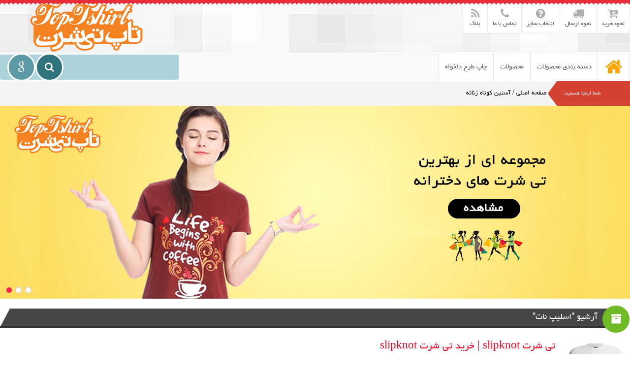

--- FILE ---
content_type: text/html; charset=UTF-8
request_url: http://toptshirt.ir/category/music-t-shirts/metal-music-t-shirts/slipknot-t-shirts/
body_size: 17178
content:
<!DOCTYPE html PUBLIC "-//W3C//DTD XHTML 1.0 Transitional//EN" "http://www.w3.org/TR/xhtml1/DTD/xhtml1-transitional.dtd">
<html xmlns="http://www.w3.org/1999/xhtml" lang="fa">
<head>
<meta name="google-site-verification" content="nAuul7FeV1ZmvHCOiN20BIklAHiCcKNxb09r_loJckk" />
<meta http-equiv="Content-Type" content="text/html; charset=utf-8" />

<meta name="description" itemprop="description" content="فروشگاه تاپ تی شرت اقدام به چاپ تی شرت slipknot  این گروه محبوب کرده است. می توانید طرح های زیبا را ببینید و اولین نفری باشید که تی شرت های جدید رو به تن می کنید." />

<meta name="keywords" itemprop="keywords" content="تی شرت slipknot | خرید تی شرت slipknot" />

<link rel="canonical" href="http://toptshirt.ir/category/music-t-shirts/metal-music-t-shirts/slipknot-t-shirts/" />
<link href="http://toptshirt.ir/wp-content/themes/Tsheart-on5.ir/style.css" rel="stylesheet" type="text/css" />
<link href="http://toptshirt.ir/wp-content/themes/Tsheart-on5.ir/css/screen.css" rel="stylesheet" type="text/css" />
<link rel="shortcut icon" href="http://toptshirt.ir/wp-content/themes/Tsheart-on5.ir/images/favicon-on5.png" />
<link href="http://toptshirt.ir/wp-content/themes/Tsheart-on5.ir/css/yekan-font.css" rel="stylesheet" type="text/css" />
<link href="http://toptshirt.ir/wp-content/themes/Tsheart-on5.ir/css/awesome-font.css" rel="stylesheet" type="text/css" />
<meta name="apple-mobile-web-app-capable" content="yes" />
<meta name="viewport" content="width=device-width, initial-scale=1.0"/>
<link rel="alternate" type="application/rss+xml" title="RSS Feed" href="http://toptshirt.ir/?feed=rss" />
<link rel="pingback" href="http://toptshirt.ir/xmlrpc.php" />
<script type="text/javascript" src="http://toptshirt.ir/wp-content/themes/Tsheart-on5.ir/js/jquery-1.9.1.min.js"></script>
<meta name='robots' content='index, follow, max-image-preview:large, max-snippet:-1, max-video-preview:-1' />

	<!-- This site is optimized with the Yoast SEO plugin v16.2 - https://yoast.com/wordpress/plugins/seo/ -->
	<title>تی شرت slipknot | خرید تی شرت slipknot</title>
	<meta name="description" content="فروشگاه تاپ تی شرت اقدام به چاپ تی شرت اسلیپ نات  این گروه محبوب کرده است. می توانید طرح های زیبا را ببینید و اولین نفری باشید که تی شرت های جدید رو به تن می کنید." />
	<link rel="canonical" href="https://toptshirt.ir/category/music-t-shirts/metal-music-t-shirts/slipknot-t-shirts/" />
	<meta property="og:locale" content="fa_IR" />
	<meta property="og:type" content="article" />
	<meta property="og:title" content="تی شرت slipknot | خرید تی شرت slipknot" />
	<meta property="og:description" content="فروشگاه تاپ تی شرت اقدام به چاپ تی شرت اسلیپ نات  این گروه محبوب کرده است. می توانید طرح های زیبا را ببینید و اولین نفری باشید که تی شرت های جدید رو به تن می کنید." />
	<meta property="og:url" content="https://toptshirt.ir/category/music-t-shirts/metal-music-t-shirts/slipknot-t-shirts/" />
	<meta property="og:image" content="http://toptshirt.ir/wp-content/uploads/2015/09/photo_2015-09-01_19-25-33.jpg" />
	<meta property="og:image:width" content="600" />
	<meta property="og:image:height" content="605" />
	<script type="application/ld+json" class="yoast-schema-graph">{"@context":"https://schema.org","@graph":[{"@type":"WebSite","@id":"http://toptshirt.ir/#website","url":"http://toptshirt.ir/","name":"","description":"","potentialAction":[{"@type":"SearchAction","target":"http://toptshirt.ir/?s={search_term_string}","query-input":"required name=search_term_string"}],"inLanguage":"fa-IR"},{"@type":"CollectionPage","@id":"https://toptshirt.ir/category/music-t-shirts/metal-music-t-shirts/slipknot-t-shirts/#webpage","url":"https://toptshirt.ir/category/music-t-shirts/metal-music-t-shirts/slipknot-t-shirts/","name":"\u062a\u06cc \u0634\u0631\u062a slipknot | \u062e\u0631\u06cc\u062f \u062a\u06cc \u0634\u0631\u062a slipknot","isPartOf":{"@id":"http://toptshirt.ir/#website"},"description":"\u0641\u0631\u0648\u0634\u06af\u0627\u0647 \u062a\u0627\u067e \u062a\u06cc \u0634\u0631\u062a \u0627\u0642\u062f\u0627\u0645 \u0628\u0647 \u0686\u0627\u067e \u062a\u06cc \u0634\u0631\u062a \u0627\u0633\u0644\u06cc\u067e \u0646\u0627\u062a \u00a0\u0627\u06cc\u0646 \u06af\u0631\u0648\u0647 \u0645\u062d\u0628\u0648\u0628 \u06a9\u0631\u062f\u0647 \u0627\u0633\u062a. \u0645\u06cc \u062a\u0648\u0627\u0646\u06cc\u062f \u0637\u0631\u062d \u0647\u0627\u06cc \u0632\u06cc\u0628\u0627 \u0631\u0627 \u0628\u0628\u06cc\u0646\u06cc\u062f \u0648 \u0627\u0648\u0644\u06cc\u0646 \u0646\u0641\u0631\u06cc \u0628\u0627\u0634\u06cc\u062f \u06a9\u0647 \u062a\u06cc \u0634\u0631\u062a \u0647\u0627\u06cc \u062c\u062f\u06cc\u062f \u0631\u0648 \u0628\u0647 \u062a\u0646 \u0645\u06cc \u06a9\u0646\u06cc\u062f.","breadcrumb":{"@id":"https://toptshirt.ir/category/music-t-shirts/metal-music-t-shirts/slipknot-t-shirts/#breadcrumb"},"inLanguage":"fa-IR","potentialAction":[{"@type":"ReadAction","target":["https://toptshirt.ir/category/music-t-shirts/metal-music-t-shirts/slipknot-t-shirts/"]}]},{"@type":"BreadcrumbList","@id":"https://toptshirt.ir/category/music-t-shirts/metal-music-t-shirts/slipknot-t-shirts/#breadcrumb","itemListElement":[{"@type":"ListItem","position":1,"item":{"@type":"WebPage","@id":"http://toptshirt.ir/","url":"http://toptshirt.ir/","name":"\u062e\u0627\u0646\u0647"}},{"@type":"ListItem","position":2,"item":{"@type":"WebPage","@id":"https://toptshirt.ir/category/music-t-shirts/","url":"https://toptshirt.ir/category/music-t-shirts/","name":"\u0645\u0648\u0633\u06cc\u0642\u06cc"}},{"@type":"ListItem","position":3,"item":{"@type":"WebPage","@id":"https://toptshirt.ir/category/music-t-shirts/metal-music-t-shirts/","url":"https://toptshirt.ir/category/music-t-shirts/metal-music-t-shirts/","name":"\u0645\u062a\u0627\u0644"}},{"@type":"ListItem","position":4,"item":{"@id":"https://toptshirt.ir/category/music-t-shirts/metal-music-t-shirts/slipknot-t-shirts/#webpage"}}]}]}</script>
	<!-- / Yoast SEO plugin. -->


<link rel='dns-prefetch' href='//s.w.org' />
<link rel="alternate" type="application/rss+xml" title=" &raquo; اسلیپ نات خوراک دسته" href="http://toptshirt.ir/category/music-t-shirts/metal-music-t-shirts/slipknot-t-shirts/feed/" />
		<script type="text/javascript">
			window._wpemojiSettings = {"baseUrl":"https:\/\/s.w.org\/images\/core\/emoji\/13.0.1\/72x72\/","ext":".png","svgUrl":"https:\/\/s.w.org\/images\/core\/emoji\/13.0.1\/svg\/","svgExt":".svg","source":{"concatemoji":"http:\/\/toptshirt.ir\/wp-includes\/js\/wp-emoji-release.min.js?ver=5.7.14"}};
			!function(e,a,t){var n,r,o,i=a.createElement("canvas"),p=i.getContext&&i.getContext("2d");function s(e,t){var a=String.fromCharCode;p.clearRect(0,0,i.width,i.height),p.fillText(a.apply(this,e),0,0);e=i.toDataURL();return p.clearRect(0,0,i.width,i.height),p.fillText(a.apply(this,t),0,0),e===i.toDataURL()}function c(e){var t=a.createElement("script");t.src=e,t.defer=t.type="text/javascript",a.getElementsByTagName("head")[0].appendChild(t)}for(o=Array("flag","emoji"),t.supports={everything:!0,everythingExceptFlag:!0},r=0;r<o.length;r++)t.supports[o[r]]=function(e){if(!p||!p.fillText)return!1;switch(p.textBaseline="top",p.font="600 32px Arial",e){case"flag":return s([127987,65039,8205,9895,65039],[127987,65039,8203,9895,65039])?!1:!s([55356,56826,55356,56819],[55356,56826,8203,55356,56819])&&!s([55356,57332,56128,56423,56128,56418,56128,56421,56128,56430,56128,56423,56128,56447],[55356,57332,8203,56128,56423,8203,56128,56418,8203,56128,56421,8203,56128,56430,8203,56128,56423,8203,56128,56447]);case"emoji":return!s([55357,56424,8205,55356,57212],[55357,56424,8203,55356,57212])}return!1}(o[r]),t.supports.everything=t.supports.everything&&t.supports[o[r]],"flag"!==o[r]&&(t.supports.everythingExceptFlag=t.supports.everythingExceptFlag&&t.supports[o[r]]);t.supports.everythingExceptFlag=t.supports.everythingExceptFlag&&!t.supports.flag,t.DOMReady=!1,t.readyCallback=function(){t.DOMReady=!0},t.supports.everything||(n=function(){t.readyCallback()},a.addEventListener?(a.addEventListener("DOMContentLoaded",n,!1),e.addEventListener("load",n,!1)):(e.attachEvent("onload",n),a.attachEvent("onreadystatechange",function(){"complete"===a.readyState&&t.readyCallback()})),(n=t.source||{}).concatemoji?c(n.concatemoji):n.wpemoji&&n.twemoji&&(c(n.twemoji),c(n.wpemoji)))}(window,document,window._wpemojiSettings);
		</script>
		<style type="text/css">
img.wp-smiley,
img.emoji {
	display: inline !important;
	border: none !important;
	box-shadow: none !important;
	height: 1em !important;
	width: 1em !important;
	margin: 0 .07em !important;
	vertical-align: -0.1em !important;
	background: none !important;
	padding: 0 !important;
}
</style>
	<link rel='stylesheet' id='wp-block-library-rtl-css'  href='http://toptshirt.ir/wp-includes/css/dist/block-library/style-rtl.min.css?ver=5.7.14' type='text/css' media='all' />
<link rel='stylesheet' id='wc-block-vendors-style-css'  href='http://toptshirt.ir/wp-content/plugins/woocommerce/packages/woocommerce-blocks/build/vendors-style.css?ver=4.9.1' type='text/css' media='all' />
<link rel='stylesheet' id='wc-block-style-rtl-css'  href='http://toptshirt.ir/wp-content/plugins/woocommerce/packages/woocommerce-blocks/build/style-rtl.css?ver=4.9.1' type='text/css' media='all' />
<link rel='stylesheet' id='font-awesome-four-css'  href='http://toptshirt.ir/wp-content/plugins/font-awesome-4-menus/css/font-awesome.min.css?ver=4.7.0' type='text/css' media='all' />
<link rel='stylesheet' id='woocommerce-layout-rtl-css'  href='http://toptshirt.ir/wp-content/plugins/woocommerce/assets/css/woocommerce-layout-rtl.css?ver=5.3.3' type='text/css' media='all' />
<link rel='stylesheet' id='woocommerce-smallscreen-rtl-css'  href='http://toptshirt.ir/wp-content/plugins/woocommerce/assets/css/woocommerce-smallscreen-rtl.css?ver=5.3.3' type='text/css' media='only screen and (max-width: 768px)' />
<link rel='stylesheet' id='woocommerce-general-rtl-css'  href='http://toptshirt.ir/wp-content/plugins/woocommerce/assets/css/woocommerce-rtl.css?ver=5.3.3' type='text/css' media='all' />
<style id='woocommerce-inline-inline-css' type='text/css'>
.woocommerce form .form-row .required { visibility: visible; }
</style>
<script type='text/javascript' src='http://toptshirt.ir/wp-includes/js/jquery/jquery.min.js?ver=3.5.1' id='jquery-core-js'></script>
<script type='text/javascript' src='http://toptshirt.ir/wp-includes/js/jquery/jquery-migrate.min.js?ver=3.3.2' id='jquery-migrate-js'></script>
<link rel="https://api.w.org/" href="http://toptshirt.ir/wp-json/" /><link rel="alternate" type="application/json" href="http://toptshirt.ir/wp-json/wp/v2/categories/178" /><link rel="EditURI" type="application/rsd+xml" title="RSD" href="http://toptshirt.ir/xmlrpc.php?rsd" />
<link rel="wlwmanifest" type="application/wlwmanifest+xml" href="http://toptshirt.ir/wp-includes/wlwmanifest.xml" /> 
<meta name="generator" content="WordPress 5.7.14" />
<meta name="generator" content="WooCommerce 5.3.3" />
<script>
function showHide(shID) {
	if (document.getElementById(shID)) {
		if (document.getElementById(shID+'-show').style.display != 'none') {
			document.getElementById(shID+'-show').style.display = 'none';
			document.getElementById(shID).style.display = 'block';
		}
		else {
			document.getElementById(shID+'-show').style.display = 'inline';
			document.getElementById(shID).style.display = 'none';
		}
	}
}
</script>
	<noscript><style>.woocommerce-product-gallery{ opacity: 1 !important; }</style></noscript>
	<style type="text/css">.recentcomments a{display:inline !important;padding:0 !important;margin:0 !important;}</style></head>
<body>
<div class="body_wrapper">
<div class="inner_body_wrapper">
<div class="res_menu" >
	<a href="javascript:void(0);" id="menu-icon2"></a>


	<div class="responsive_inner">
		<ul>
		<li id="nav-menu-item-8882" class="main-menu-item  menu-item-even menu-item-depth-0 menu-item menu-item-type-custom menu-item-object-custom menu-item-home current-menu-ancestor menu-item-has-children"><a href="http://toptshirt.ir/" class="menu-link main-menu-link">محصولات</a>
<span class="icon"></span><ul class="sub-menu menu-odd  menu-depth-1">
	<li id="nav-menu-item-15844" class="sub-menu-item  menu-item-odd menu-item-depth-1 menu-item menu-item-type-post_type menu-item-object-page menu-item-has-children"><a href="http://toptshirt.ir/t-shirt-favorite-design/" class="menu-link sub-menu-link">تی شرت با طرح دلخواه</a>
	<span class="icon"></span><ul class="sub-menu menu-even sub-sub-menu menu-depth-2">
		<li id="nav-menu-item-15845" class="sub-menu-item sub-sub-menu-item menu-item-even menu-item-depth-2 menu-item menu-item-type-post_type menu-item-object-page"><a href="http://toptshirt.ir/long-sleeve-t-shirt-design/" class="menu-link sub-menu-link">تی شرت آستین بلند با طرح دلخواه</a></li>
		<li id="nav-menu-item-15847" class="sub-menu-item sub-sub-menu-item menu-item-even menu-item-depth-2 menu-item menu-item-type-post_type menu-item-object-page"><a href="http://toptshirt.ir/womens-favorite-t-shirt/" class="menu-link sub-menu-link">طرح دلخواه آستین کوتاه زنانه</a></li>
		<li id="nav-menu-item-15846" class="sub-menu-item sub-sub-menu-item menu-item-even menu-item-depth-2 menu-item menu-item-type-post_type menu-item-object-page"><a href="http://toptshirt.ir/hoodie-favorite-design/" class="menu-link sub-menu-link">سویشرت با طرح دلخواه</a></li>
	</ul>
</li>
	<li id="nav-menu-item-15610" class="sub-menu-item  menu-item-odd menu-item-depth-1 menu-item menu-item-type-taxonomy menu-item-object-category menu-item-has-children"><a href="http://toptshirt.ir/category/womens-t-shirts/" class="menu-link sub-menu-link">تی شرت زنانه</a>
	<span class="icon"></span><ul class="sub-menu menu-even sub-sub-menu menu-depth-2">
		<li id="nav-menu-item-15611" class="sub-menu-item sub-sub-menu-item menu-item-even menu-item-depth-2 menu-item menu-item-type-taxonomy menu-item-object-category"><a href="http://toptshirt.ir/category/womens-t-shirts/short-sleeve-womens-t-shirts/" class="menu-link sub-menu-link">آستین کوتاه زنانه</a></li>
	</ul>
</li>
	<li id="nav-menu-item-15238" class="sub-menu-item  menu-item-odd menu-item-depth-1 menu-item menu-item-type-taxonomy menu-item-object-category"><a href="http://toptshirt.ir/category/mens-t-shirts/long-sleeve-mens-t-shirts/" class="menu-link sub-menu-link">آستین بلند مردانه</a></li>
	<li id="nav-menu-item-15239" class="sub-menu-item  menu-item-odd menu-item-depth-1 menu-item menu-item-type-taxonomy menu-item-object-category"><a href="http://toptshirt.ir/category/hoodie/" class="menu-link sub-menu-link">سویشرت</a></li>
	<li id="nav-menu-item-14237" class="sub-menu-item  menu-item-odd menu-item-depth-1 menu-item menu-item-type-taxonomy menu-item-object-category"><a href="http://toptshirt.ir/category/shawl/" class="menu-link sub-menu-link">شال</a></li>
	<li id="nav-menu-item-8883" class="sub-menu-item  menu-item-odd menu-item-depth-1 menu-item menu-item-type-taxonomy menu-item-object-category menu-item-has-children"><a href="http://toptshirt.ir/category/iranian-t-shirts/" class="menu-link sub-menu-link">ایرانی</a>
	<span class="icon"></span><ul class="sub-menu menu-even sub-sub-menu menu-depth-2">
		<li id="nav-menu-item-15263" class="sub-menu-item sub-sub-menu-item menu-item-even menu-item-depth-2 menu-item menu-item-type-taxonomy menu-item-object-category"><a href="http://toptshirt.ir/category/iranian-t-shirts/arian-t-shirts/" class="menu-link sub-menu-link">آریا</a></li>
		<li id="nav-menu-item-15264" class="sub-menu-item sub-sub-menu-item menu-item-even menu-item-depth-2 menu-item menu-item-type-taxonomy menu-item-object-category"><a href="http://toptshirt.ir/category/iranian-t-shirts/tehran-t-shirts/" class="menu-link sub-menu-link">تهران</a></li>
		<li id="nav-menu-item-15265" class="sub-menu-item sub-sub-menu-item menu-item-even menu-item-depth-2 menu-item menu-item-type-taxonomy menu-item-object-category menu-item-has-children"><a href="http://toptshirt.ir/category/iranian-t-shirts/calligraphy/" class="menu-link sub-menu-link">خوشنویسی</a>
		<span class="icon"></span><ul class="sub-menu menu-odd sub-sub-menu menu-depth-3">
			<li id="nav-menu-item-15267" class="sub-menu-item sub-sub-menu-item menu-item-odd menu-item-depth-3 menu-item menu-item-type-taxonomy menu-item-object-category"><a href="http://toptshirt.ir/category/iranian-t-shirts/calligraphy/iran-t-shirts/" class="menu-link sub-menu-link">چو ایران نباشد</a></li>
			<li id="nav-menu-item-15268" class="sub-menu-item sub-sub-menu-item menu-item-odd menu-item-depth-3 menu-item menu-item-type-taxonomy menu-item-object-category"><a href="http://toptshirt.ir/category/iranian-t-shirts/calligraphy/calligraphy-t-shirts/" class="menu-link sub-menu-link">خطاطی</a></li>
			<li id="nav-menu-item-15269" class="sub-menu-item sub-sub-menu-item menu-item-odd menu-item-depth-3 menu-item menu-item-type-taxonomy menu-item-object-category"><a href="http://toptshirt.ir/category/iranian-t-shirts/calligraphy/persian-t-shirts/" class="menu-link sub-menu-link">فارسی</a></li>
			<li id="nav-menu-item-15270" class="sub-menu-item sub-sub-menu-item menu-item-odd menu-item-depth-3 menu-item menu-item-type-taxonomy menu-item-object-category"><a href="http://toptshirt.ir/category/iranian-t-shirts/calligraphy/nastaliq-t-shirts/" class="menu-link sub-menu-link">نستعلیق</a></li>
		</ul>
</li>
		<li id="nav-menu-item-15271" class="sub-menu-item sub-sub-menu-item menu-item-even menu-item-depth-2 menu-item menu-item-type-taxonomy menu-item-object-category menu-item-has-children"><a href="http://toptshirt.ir/category/iranian-t-shirts/comedy/" class="menu-link sub-menu-link">طنز</a>
		<span class="icon"></span><ul class="sub-menu menu-odd sub-sub-menu menu-depth-3">
			<li id="nav-menu-item-15272" class="sub-menu-item sub-sub-menu-item menu-item-odd menu-item-depth-3 menu-item menu-item-type-taxonomy menu-item-object-category"><a href="http://toptshirt.ir/category/iranian-t-shirts/comedy/mustache/" class="menu-link sub-menu-link">سبیل</a></li>
		</ul>
</li>
		<li id="nav-menu-item-15274" class="sub-menu-item sub-sub-menu-item menu-item-even menu-item-depth-2 menu-item menu-item-type-taxonomy menu-item-object-category"><a href="http://toptshirt.ir/category/iranian-t-shirts/farvahar-t-shirts/" class="menu-link sub-menu-link">فروهر</a></li>
		<li id="nav-menu-item-15273" class="sub-menu-item sub-sub-menu-item menu-item-even menu-item-depth-2 menu-item menu-item-type-taxonomy menu-item-object-category"><a href="http://toptshirt.ir/category/iranian-t-shirts/love-t-shirts/" class="menu-link sub-menu-link">عشق</a></li>
	</ul>
</li>
	<li id="nav-menu-item-15275" class="sub-menu-item  menu-item-odd menu-item-depth-1 menu-item menu-item-type-taxonomy menu-item-object-category menu-item-has-children"><a href="http://toptshirt.ir/category/technology-t-shirts/" class="menu-link sub-menu-link">تکنولوژی</a>
	<span class="icon"></span><ul class="sub-menu menu-even sub-sub-menu menu-depth-2">
		<li id="nav-menu-item-15277" class="sub-menu-item sub-sub-menu-item menu-item-even menu-item-depth-2 menu-item menu-item-type-taxonomy menu-item-object-category menu-item-has-children"><a href="http://toptshirt.ir/category/technology-t-shirts/gaming-t-shirts/" class="menu-link sub-menu-link">بازی</a>
		<span class="icon"></span><ul class="sub-menu menu-odd sub-sub-menu menu-depth-3">
			<li id="nav-menu-item-15278" class="sub-menu-item sub-sub-menu-item menu-item-odd menu-item-depth-3 menu-item menu-item-type-taxonomy menu-item-object-category"><a href="http://toptshirt.ir/category/technology-t-shirts/gaming-t-shirts/clash-of-clans-t-shirts/" class="menu-link sub-menu-link">کلش اف کلنز</a></li>
			<li id="nav-menu-item-15279" class="sub-menu-item sub-sub-menu-item menu-item-odd menu-item-depth-3 menu-item menu-item-type-taxonomy menu-item-object-category"><a href="http://toptshirt.ir/category/technology-t-shirts/gaming-t-shirts/angry-bird-t-shirts/" class="menu-link sub-menu-link">انگری برد</a></li>
		</ul>
</li>
		<li id="nav-menu-item-15280" class="sub-menu-item sub-sub-menu-item menu-item-even menu-item-depth-2 menu-item menu-item-type-taxonomy menu-item-object-category menu-item-has-children"><a href="http://toptshirt.ir/category/technology-t-shirts/mobile-t-shirts/" class="menu-link sub-menu-link">تلفن همراه</a>
		<span class="icon"></span><ul class="sub-menu menu-odd sub-sub-menu menu-depth-3">
			<li id="nav-menu-item-15281" class="sub-menu-item sub-sub-menu-item menu-item-odd menu-item-depth-3 menu-item menu-item-type-taxonomy menu-item-object-category"><a href="http://toptshirt.ir/category/technology-t-shirts/mobile-t-shirts/apple-t-shirts/" class="menu-link sub-menu-link">اپل</a></li>
			<li id="nav-menu-item-15282" class="sub-menu-item sub-sub-menu-item menu-item-odd menu-item-depth-3 menu-item menu-item-type-taxonomy menu-item-object-category"><a href="http://toptshirt.ir/category/technology-t-shirts/mobile-t-shirts/android-t-shirts/" class="menu-link sub-menu-link">اندروید</a></li>
		</ul>
</li>
		<li id="nav-menu-item-15283" class="sub-menu-item sub-sub-menu-item menu-item-even menu-item-depth-2 menu-item menu-item-type-taxonomy menu-item-object-category"><a href="http://toptshirt.ir/category/technology-t-shirts/3d-t-shirts/" class="menu-link sub-menu-link">سه بعدی</a></li>
		<li id="nav-menu-item-15284" class="sub-menu-item sub-sub-menu-item menu-item-even menu-item-depth-2 menu-item menu-item-type-taxonomy menu-item-object-category menu-item-has-children"><a href="http://toptshirt.ir/category/technology-t-shirts/computer-t-shirts/" class="menu-link sub-menu-link">کامپیوتر</a>
		<span class="icon"></span><ul class="sub-menu menu-odd sub-sub-menu menu-depth-3">
			<li id="nav-menu-item-15285" class="sub-menu-item sub-sub-menu-item menu-item-odd menu-item-depth-3 menu-item menu-item-type-taxonomy menu-item-object-category"><a href="http://toptshirt.ir/category/technology-t-shirts/computer-t-shirts/programmer-t-shirts/" class="menu-link sub-menu-link">برنامه نویس</a></li>
		</ul>
</li>
	</ul>
</li>
	<li id="nav-menu-item-15288" class="sub-menu-item  menu-item-odd menu-item-depth-1 menu-item menu-item-type-taxonomy menu-item-object-category menu-item-has-children"><a href="http://toptshirt.ir/category/character-t-shirts/" class="menu-link sub-menu-link">شخصیت</a>
	<span class="icon"></span><ul class="sub-menu menu-even sub-sub-menu menu-depth-2">
		<li id="nav-menu-item-15289" class="sub-menu-item sub-sub-menu-item menu-item-even menu-item-depth-2 menu-item menu-item-type-taxonomy menu-item-object-category"><a href="http://toptshirt.ir/category/character-t-shirts/actors/" class="menu-link sub-menu-link">بازیگران</a></li>
		<li id="nav-menu-item-15290" class="sub-menu-item sub-sub-menu-item menu-item-even menu-item-depth-2 menu-item menu-item-type-taxonomy menu-item-object-category menu-item-has-children"><a href="http://toptshirt.ir/category/character-t-shirts/political/" class="menu-link sub-menu-link">سیاسی</a>
		<span class="icon"></span><ul class="sub-menu menu-odd sub-sub-menu menu-depth-3">
			<li id="nav-menu-item-15291" class="sub-menu-item sub-sub-menu-item menu-item-odd menu-item-depth-3 menu-item menu-item-type-taxonomy menu-item-object-category"><a href="http://toptshirt.ir/category/character-t-shirts/political/che-guevara-t-shirts/" class="menu-link sub-menu-link">چه گوارا</a></li>
		</ul>
</li>
		<li id="nav-menu-item-15293" class="sub-menu-item sub-sub-menu-item menu-item-even menu-item-depth-2 menu-item menu-item-type-taxonomy menu-item-object-category"><a href="http://toptshirt.ir/category/character-t-shirts/artist/" class="menu-link sub-menu-link">هنرمندان</a></li>
	</ul>
</li>
	<li id="nav-menu-item-15294" class="sub-menu-item  menu-item-odd menu-item-depth-1 menu-item menu-item-type-taxonomy menu-item-object-category menu-item-has-children"><a href="http://toptshirt.ir/category/movie-t-shirts/" class="menu-link sub-menu-link">فیلم و سریال</a>
	<span class="icon"></span><ul class="sub-menu menu-even sub-sub-menu menu-depth-2">
		<li id="nav-menu-item-15300" class="sub-menu-item sub-sub-menu-item menu-item-even menu-item-depth-2 menu-item menu-item-type-taxonomy menu-item-object-category menu-item-has-children"><a href="http://toptshirt.ir/category/movie-t-shirts/animation-t-shirts/" class="menu-link sub-menu-link">انیمیشن</a>
		<span class="icon"></span><ul class="sub-menu menu-odd sub-sub-menu menu-depth-3">
			<li id="nav-menu-item-15295" class="sub-menu-item sub-sub-menu-item menu-item-odd menu-item-depth-3 menu-item menu-item-type-taxonomy menu-item-object-category"><a href="http://toptshirt.ir/category/movie-t-shirts/animation-t-shirts/minion-t-shirts/" class="menu-link sub-menu-link">مینیون</a></li>
			<li id="nav-menu-item-15296" class="sub-menu-item sub-sub-menu-item menu-item-odd menu-item-depth-3 menu-item menu-item-type-taxonomy menu-item-object-category"><a href="http://toptshirt.ir/category/movie-t-shirts/animation-t-shirts/naruto-t-shirts/" class="menu-link sub-menu-link">ناروتو</a></li>
		</ul>
</li>
		<li id="nav-menu-item-15297" class="sub-menu-item sub-sub-menu-item menu-item-even menu-item-depth-2 menu-item menu-item-type-taxonomy menu-item-object-category"><a href="http://toptshirt.ir/category/movie-t-shirts/batman-t-shirts/" class="menu-link sub-menu-link">بتمن</a></li>
		<li id="nav-menu-item-15298" class="sub-menu-item sub-sub-menu-item menu-item-even menu-item-depth-2 menu-item menu-item-type-taxonomy menu-item-object-category"><a href="http://toptshirt.ir/category/movie-t-shirts/breaking-bad-t-shirts/" class="menu-link sub-menu-link">بریکینگ بد</a></li>
		<li id="nav-menu-item-15299" class="sub-menu-item sub-sub-menu-item menu-item-even menu-item-depth-2 menu-item menu-item-type-taxonomy menu-item-object-category"><a href="http://toptshirt.ir/category/movie-t-shirts/joker-t-shirts/" class="menu-link sub-menu-link">جوکر</a></li>
	</ul>
</li>
	<li id="nav-menu-item-15301" class="sub-menu-item  menu-item-odd menu-item-depth-1 menu-item menu-item-type-taxonomy menu-item-object-category menu-item-has-children"><a href="http://toptshirt.ir/category/graphic-t-shirts/" class="menu-link sub-menu-link">گرافیکی</a>
	<span class="icon"></span><ul class="sub-menu menu-even sub-sub-menu menu-depth-2">
		<li id="nav-menu-item-15302" class="sub-menu-item sub-sub-menu-item menu-item-even menu-item-depth-2 menu-item menu-item-type-taxonomy menu-item-object-category"><a href="http://toptshirt.ir/category/graphic-t-shirts/typography-t-shirts/" class="menu-link sub-menu-link">تایپوگرافی</a></li>
		<li id="nav-menu-item-15303" class="sub-menu-item sub-sub-menu-item menu-item-even menu-item-depth-2 menu-item menu-item-type-taxonomy menu-item-object-category"><a href="http://toptshirt.ir/category/graphic-t-shirts/couple-t-shirt/" class="menu-link sub-menu-link">دو نفره</a></li>
		<li id="nav-menu-item-15304" class="sub-menu-item sub-sub-menu-item menu-item-even menu-item-depth-2 menu-item menu-item-type-taxonomy menu-item-object-category menu-item-has-children"><a href="http://toptshirt.ir/category/graphic-t-shirts/fun/" class="menu-link sub-menu-link">سرگرمی</a>
		<span class="icon"></span><ul class="sub-menu menu-odd sub-sub-menu menu-depth-3">
			<li id="nav-menu-item-15305" class="sub-menu-item sub-sub-menu-item menu-item-odd menu-item-depth-3 menu-item menu-item-type-taxonomy menu-item-object-category"><a href="http://toptshirt.ir/category/graphic-t-shirts/fun/weed/" class="menu-link sub-menu-link">weed</a></li>
			<li id="nav-menu-item-15306" class="sub-menu-item sub-sub-menu-item menu-item-odd menu-item-depth-3 menu-item menu-item-type-taxonomy menu-item-object-category"><a href="http://toptshirt.ir/category/graphic-t-shirts/fun/troll-t-shirts/" class="menu-link sub-menu-link">ترول</a></li>
			<li id="nav-menu-item-15308" class="sub-menu-item sub-sub-menu-item menu-item-odd menu-item-depth-3 menu-item menu-item-type-taxonomy menu-item-object-category"><a href="http://toptshirt.ir/category/graphic-t-shirts/fun/cartoon-t-shirts/" class="menu-link sub-menu-link">کارتونی</a></li>
			<li id="nav-menu-item-15309" class="sub-menu-item sub-sub-menu-item menu-item-odd menu-item-depth-3 menu-item menu-item-type-taxonomy menu-item-object-category"><a href="http://toptshirt.ir/category/graphic-t-shirts/fun/nostalgic-t-shirts/" class="menu-link sub-menu-link">نوستالژی</a></li>
		</ul>
</li>
		<li id="nav-menu-item-15310" class="sub-menu-item sub-sub-menu-item menu-item-even menu-item-depth-2 menu-item menu-item-type-taxonomy menu-item-object-category menu-item-has-children"><a href="http://toptshirt.ir/category/graphic-t-shirts/fantasy-t-shirts/" class="menu-link sub-menu-link">فانتزی</a>
		<span class="icon"></span><ul class="sub-menu menu-odd sub-sub-menu menu-depth-3">
			<li id="nav-menu-item-15311" class="sub-menu-item sub-sub-menu-item menu-item-odd menu-item-depth-3 menu-item menu-item-type-taxonomy menu-item-object-category"><a href="http://toptshirt.ir/category/graphic-t-shirts/fantasy-t-shirts/wolf-t-shirts/" class="menu-link sub-menu-link">گرگ</a></li>
		</ul>
</li>
		<li id="nav-menu-item-15312" class="sub-menu-item sub-sub-menu-item menu-item-even menu-item-depth-2 menu-item menu-item-type-taxonomy menu-item-object-category"><a href="http://toptshirt.ir/category/graphic-t-shirts/graffiti-t-shirts/" class="menu-link sub-menu-link">گرافیتی</a></li>
		<li id="nav-menu-item-15313" class="sub-menu-item sub-sub-menu-item menu-item-even menu-item-depth-2 menu-item menu-item-type-taxonomy menu-item-object-category menu-item-has-children"><a href="http://toptshirt.ir/category/graphic-t-shirts/brand-t-shirts/" class="menu-link sub-menu-link">مارک</a>
		<span class="icon"></span><ul class="sub-menu menu-odd sub-sub-menu menu-depth-3">
			<li id="nav-menu-item-15314" class="sub-menu-item sub-sub-menu-item menu-item-odd menu-item-depth-3 menu-item menu-item-type-taxonomy menu-item-object-category"><a href="http://toptshirt.ir/category/graphic-t-shirts/brand-t-shirts/adidas-t-shirts/" class="menu-link sub-menu-link">آدیداس</a></li>
			<li id="nav-menu-item-15315" class="sub-menu-item sub-sub-menu-item menu-item-odd menu-item-depth-3 menu-item menu-item-type-taxonomy menu-item-object-category"><a href="http://toptshirt.ir/category/graphic-t-shirts/brand-t-shirts/nike-t-shirts/" class="menu-link sub-menu-link">نایک</a></li>
			<li id="nav-menu-item-15316" class="sub-menu-item sub-sub-menu-item menu-item-odd menu-item-depth-3 menu-item menu-item-type-taxonomy menu-item-object-category"><a href="http://toptshirt.ir/category/graphic-t-shirts/brand-t-shirts/police-t-shirts/" class="menu-link sub-menu-link">پلیس</a></li>
			<li id="nav-menu-item-15317" class="sub-menu-item sub-sub-menu-item menu-item-odd menu-item-depth-3 menu-item menu-item-type-taxonomy menu-item-object-category"><a href="http://toptshirt.ir/category/graphic-t-shirts/brand-t-shirts/ferrari-t-shirts/" class="menu-link sub-menu-link">فراری</a></li>
		</ul>
</li>
		<li id="nav-menu-item-15318" class="sub-menu-item sub-sub-menu-item menu-item-even menu-item-depth-2 menu-item menu-item-type-taxonomy menu-item-object-category"><a href="http://toptshirt.ir/category/graphic-t-shirts/occasion-t-shirts/" class="menu-link sub-menu-link">مناسبتی</a></li>
		<li id="nav-menu-item-15319" class="sub-menu-item sub-sub-menu-item menu-item-even menu-item-depth-2 menu-item menu-item-type-taxonomy menu-item-object-category"><a href="http://toptshirt.ir/category/graphic-t-shirts/military-t-shirt/" class="menu-link sub-menu-link">نظامی</a></li>
	</ul>
</li>
	<li id="nav-menu-item-15320" class="sub-menu-item  menu-item-odd menu-item-depth-1 menu-item menu-item-type-taxonomy menu-item-object-category menu-item-has-children"><a href="http://toptshirt.ir/category/religious-t-shirts/" class="menu-link sub-menu-link">مذهبی</a>
	<span class="icon"></span><ul class="sub-menu menu-even sub-sub-menu menu-depth-2">
		<li id="nav-menu-item-15321" class="sub-menu-item sub-sub-menu-item menu-item-even menu-item-depth-2 menu-item menu-item-type-taxonomy menu-item-object-category"><a href="http://toptshirt.ir/category/religious-t-shirts/hezbollah-t-shirts/" class="menu-link sub-menu-link">حزب الله</a></li>
		<li id="nav-menu-item-15322" class="sub-menu-item sub-sub-menu-item menu-item-even menu-item-depth-2 menu-item menu-item-type-taxonomy menu-item-object-category"><a href="http://toptshirt.ir/category/religious-t-shirts/rahbari-t-shirts/" class="menu-link sub-menu-link">رهبری</a></li>
		<li id="nav-menu-item-15323" class="sub-menu-item sub-sub-menu-item menu-item-even menu-item-depth-2 menu-item menu-item-type-taxonomy menu-item-object-category menu-item-has-children"><a href="http://toptshirt.ir/category/religious-t-shirts/martyrs-t-shirts/" class="menu-link sub-menu-link">شهدا</a>
		<span class="icon"></span><ul class="sub-menu menu-odd sub-sub-menu menu-depth-3">
			<li id="nav-menu-item-15324" class="sub-menu-item sub-sub-menu-item menu-item-odd menu-item-depth-3 menu-item menu-item-type-taxonomy menu-item-object-category"><a href="http://toptshirt.ir/category/religious-t-shirts/martyrs-t-shirts/hemmat-t-shirts/" class="menu-link sub-menu-link">شهید همت</a></li>
		</ul>
</li>
		<li id="nav-menu-item-15325" class="sub-menu-item sub-sub-menu-item menu-item-even menu-item-depth-2 menu-item menu-item-type-taxonomy menu-item-object-category"><a href="http://toptshirt.ir/category/religious-t-shirts/my-hero-t-shirts/" class="menu-link sub-menu-link">قهرمان من</a></li>
		<li id="nav-menu-item-15326" class="sub-menu-item sub-sub-menu-item menu-item-even menu-item-depth-2 menu-item menu-item-type-taxonomy menu-item-object-category"><a href="http://toptshirt.ir/category/religious-t-shirts/muharram-t-shirts/" class="menu-link sub-menu-link">محرم</a></li>
	</ul>
</li>
	<li id="nav-menu-item-15327" class="sub-menu-item  menu-item-odd menu-item-depth-1 menu-item menu-item-type-taxonomy menu-item-object-category current-category-ancestor current-menu-ancestor menu-item-has-children"><a href="http://toptshirt.ir/category/music-t-shirts/" class="menu-link sub-menu-link">موسیقی</a>
	<span class="icon"></span><ul class="sub-menu menu-even sub-sub-menu menu-depth-2">
		<li id="nav-menu-item-15328" class="sub-menu-item sub-sub-menu-item menu-item-even menu-item-depth-2 menu-item menu-item-type-taxonomy menu-item-object-category"><a href="http://toptshirt.ir/category/music-t-shirts/pop/" class="menu-link sub-menu-link">پاپ</a></li>
		<li id="nav-menu-item-15329" class="sub-menu-item sub-sub-menu-item menu-item-even menu-item-depth-2 menu-item menu-item-type-taxonomy menu-item-object-category menu-item-has-children"><a href="http://toptshirt.ir/category/music-t-shirts/rock-t-shirts/" class="menu-link sub-menu-link">راک</a>
		<span class="icon"></span><ul class="sub-menu menu-odd sub-sub-menu menu-depth-3">
			<li id="nav-menu-item-15330" class="sub-menu-item sub-sub-menu-item menu-item-odd menu-item-depth-3 menu-item menu-item-type-taxonomy menu-item-object-category"><a href="http://toptshirt.ir/category/music-t-shirts/rock-t-shirts/anathema-t-shirts/" class="menu-link sub-menu-link">آناتما</a></li>
			<li id="nav-menu-item-15331" class="sub-menu-item sub-sub-menu-item menu-item-odd menu-item-depth-3 menu-item menu-item-type-taxonomy menu-item-object-category"><a href="http://toptshirt.ir/category/music-t-shirts/rock-t-shirts/the-beatles-t-shirts/" class="menu-link sub-menu-link">بیتلز</a></li>
			<li id="nav-menu-item-15332" class="sub-menu-item sub-sub-menu-item menu-item-odd menu-item-depth-3 menu-item menu-item-type-taxonomy menu-item-object-category"><a href="http://toptshirt.ir/category/music-t-shirts/rock-t-shirts/pantera-t-shirts/" class="menu-link sub-menu-link">پنترا</a></li>
			<li id="nav-menu-item-15333" class="sub-menu-item sub-sub-menu-item menu-item-odd menu-item-depth-3 menu-item menu-item-type-taxonomy menu-item-object-category"><a href="http://toptshirt.ir/category/music-t-shirts/rock-t-shirts/linkin-park-t-shirts/" class="menu-link sub-menu-link">لینکین پارک</a></li>
			<li id="nav-menu-item-15334" class="sub-menu-item sub-sub-menu-item menu-item-odd menu-item-depth-3 menu-item menu-item-type-taxonomy menu-item-object-category"><a href="http://toptshirt.ir/category/music-t-shirts/rock-t-shirts/u2-t-shirts/" class="menu-link sub-menu-link">یوتو</a></li>
		</ul>
</li>
		<li id="nav-menu-item-15335" class="sub-menu-item sub-sub-menu-item menu-item-even menu-item-depth-2 menu-item menu-item-type-taxonomy menu-item-object-category menu-item-has-children"><a href="http://toptshirt.ir/category/music-t-shirts/rapper-t-shirts/" class="menu-link sub-menu-link">رپری</a>
		<span class="icon"></span><ul class="sub-menu menu-odd sub-sub-menu menu-depth-3">
			<li id="nav-menu-item-15336" class="sub-menu-item sub-sub-menu-item menu-item-odd menu-item-depth-3 menu-item menu-item-type-taxonomy menu-item-object-category"><a href="http://toptshirt.ir/category/music-t-shirts/rapper-t-shirts/zedbazi-t-shirts/" class="menu-link sub-menu-link">زدبازی</a></li>
		</ul>
</li>
		<li id="nav-menu-item-15337" class="sub-menu-item sub-sub-menu-item menu-item-even menu-item-depth-2 menu-item menu-item-type-taxonomy menu-item-object-category"><a href="http://toptshirt.ir/category/music-t-shirts/guitar-t-shirts/" class="menu-link sub-menu-link">گیتار</a></li>
		<li id="nav-menu-item-15338" class="sub-menu-item sub-sub-menu-item menu-item-even menu-item-depth-2 menu-item menu-item-type-taxonomy menu-item-object-category current-category-ancestor current-menu-ancestor current-menu-parent current-category-parent menu-item-has-children"><a href="http://toptshirt.ir/category/music-t-shirts/metal-music-t-shirts/" class="menu-link sub-menu-link">متال</a>
		<span class="icon"></span><ul class="sub-menu menu-odd sub-sub-menu menu-depth-3">
			<li id="nav-menu-item-15339" class="sub-menu-item sub-sub-menu-item menu-item-odd menu-item-depth-3 menu-item menu-item-type-taxonomy menu-item-object-category"><a href="http://toptshirt.ir/category/music-t-shirts/metal-music-t-shirts/opeth-t-shirts/" class="menu-link sub-menu-link">اپث</a></li>
			<li id="nav-menu-item-15340" class="sub-menu-item sub-sub-menu-item menu-item-odd menu-item-depth-3 menu-item menu-item-type-taxonomy menu-item-object-category current-menu-item"><a href="http://toptshirt.ir/category/music-t-shirts/metal-music-t-shirts/slipknot-t-shirts/" class="menu-link sub-menu-link">اسلیپ نات</a></li>
			<li id="nav-menu-item-15341" class="sub-menu-item sub-sub-menu-item menu-item-odd menu-item-depth-3 menu-item menu-item-type-taxonomy menu-item-object-category"><a href="http://toptshirt.ir/category/music-t-shirts/metal-music-t-shirts/avenged-sevenfold-t-shirts/" class="menu-link sub-menu-link">اونجد سون فولد</a></li>
			<li id="nav-menu-item-15342" class="sub-menu-item sub-sub-menu-item menu-item-odd menu-item-depth-3 menu-item menu-item-type-taxonomy menu-item-object-category"><a href="http://toptshirt.ir/category/music-t-shirts/metal-music-t-shirts/imagine-dragons-t-shirts/" class="menu-link sub-menu-link">ایمجین دراگونز</a></li>
			<li id="nav-menu-item-15347" class="sub-menu-item sub-sub-menu-item menu-item-odd menu-item-depth-3 menu-item menu-item-type-taxonomy menu-item-object-category"><a href="http://toptshirt.ir/category/music-t-shirts/metal-music-t-shirts/metallica-t-shirts/" class="menu-link sub-menu-link">متالیکا</a></li>
			<li id="nav-menu-item-15343" class="sub-menu-item sub-sub-menu-item menu-item-odd menu-item-depth-3 menu-item menu-item-type-taxonomy menu-item-object-category"><a href="http://toptshirt.ir/category/music-t-shirts/metal-music-t-shirts/black-sabbath-t-shirts/" class="menu-link sub-menu-link">بلک سبث</a></li>
			<li id="nav-menu-item-15344" class="sub-menu-item sub-sub-menu-item menu-item-odd menu-item-depth-3 menu-item menu-item-type-taxonomy menu-item-object-category"><a href="http://toptshirt.ir/category/music-t-shirts/metal-music-t-shirts/pink-floyd-t-shirts/" class="menu-link sub-menu-link">پینک فلوید</a></li>
			<li id="nav-menu-item-15612" class="sub-menu-item sub-sub-menu-item menu-item-odd menu-item-depth-3 menu-item menu-item-type-taxonomy menu-item-object-category"><a href="http://toptshirt.ir/category/music-t-shirts/metal-music-t-shirts/nirvana-t-shirt/" class="menu-link sub-menu-link">نیروانا</a></li>
			<li id="nav-menu-item-15345" class="sub-menu-item sub-sub-menu-item menu-item-odd menu-item-depth-3 menu-item menu-item-type-taxonomy menu-item-object-category"><a href="http://toptshirt.ir/category/music-t-shirts/metal-music-t-shirts/system-of-a-down/" class="menu-link sub-menu-link">سیستم او داون</a></li>
		</ul>
</li>
	</ul>
</li>
</ul>
</li>
		</ul>
	</div>
	<script type="text/javascript">
		$("#menu-icon2").click(function(){
			if($(".inner_body_wrapper").hasClass('moved')){
				$(".inner_body_wrapper").removeClass("moved");
				$(".inner_body_wrapper").animate({right: 0}, 300);
			}else{
				$(".inner_body_wrapper").addClass("moved");
				$(".inner_body_wrapper").animate({right: 300}, 300);
			}
		});
		$('.inner_body_wrapper li .icon').click(function(){
			$(this).toggleClass('clicked')
			$(this).next().slideToggle('fast');
			if($(this).hasClass('clicked')){
				$(this).text('');
			}else{
				$(this).text('');
			}

		})
	</script>

</div><!--.res_menu-->

<div class="wrapper header">
	<div class="red_roban" ></div><!--.red_roban-->
	<div class="max_1300" >
		<div class="table" >
			<div class="table-cell top_menu" >
				<ul class="">
					<li id="menu-item-635" class="menu-item menu-item-type-post_type menu-item-object-page menu-item-635"><a href="http://toptshirt.ir/how-to-buy/"><i class="fa fa-cart-arrow-down"></i><span class="fontawesome-text"> نحوه خرید</span></a></li>
<li id="menu-item-634" class="menu-item menu-item-type-post_type menu-item-object-page menu-item-634"><a href="http://toptshirt.ir/how-shipping/"><i class="fa fa-truck"></i><span class="fontawesome-text"> نحوه ارسال</span></a></li>
<li id="menu-item-633" class="menu-item menu-item-type-post_type menu-item-object-page menu-item-633"><a href="http://toptshirt.ir/size-selection-guide/"><i class="fa fa-question-circle"></i><span class="fontawesome-text"> انتخاب سایز</span></a></li>
<li id="menu-item-367" class="menu-item menu-item-type-post_type menu-item-object-page menu-item-367"><a href="http://toptshirt.ir/contact-us/"><i class="fa fa-phone"></i><span class="fontawesome-text"> تماس با ما</span></a></li>
<li id="menu-item-15372" class="menu-item menu-item-type-taxonomy menu-item-object-category menu-item-15372"><a href="http://toptshirt.ir/category/%d8%a8%d9%84%d8%a7%da%af/"><i class="fa fa-rss"></i><span class="fontawesome-text"> بلاگ</span></a></li>
				</ul>
			</div><!--.table-cell-->
			<div class="table-cell logo_wrapper" >
									<h2 id="logo">
							<a style='background:url(http://toptshirt.ir/wp-content/uploads/2015/12/logo.png) no-repeat center center;' href="http://toptshirt.ir" title="تی شرت slipknot | خرید تی شرت slipknot"></a>
						</h2>
						</div><!--.table-cell-->
		</div><!--.table-->
	</div><!--.max_1300-->
</div><!--.header-->
<div class="wrapper main_menu" >
	<div class="max_1300" >
	<form class="search_wrapper" action="http://toptshirt.ir">
		<div class="search_wrapper_inn" >
		<input onclick="google(this.form.s.value);" type="button" value="&#xf1a0;" class="google_search"/>
			<input type="submit" value="&#xf002;" class="site_search"/>
			<input onkeyup="get_result(this.form.s.value);" placeholder="" type="text" name="s" class="search_text"/>
		</div><!--.search_wrapper_inn-->
			
			<ul class="result_search" id="result_search">	
				
			</ul>
		</form><!--.search_wrapper-->
		<div class="clear responsive"></div>
		<div class="nav nav_temp">
			<ul class="sf-menu">
				<li class="home_item">
					<a href="http://toptshirt.ir">&#xf015;</a>
				</li>
								<li class="nav2 master_category">
					<a href="#">دسته بندی محصولات</a>
					<div class="container-4">
						<ul class="sub-menu">
														<li id="menu-item-41" class="menu-item menu-item-type-custom menu-item-object-custom current-menu-item current_page_item menu-item-home menu-item-has-children">
								<a href="http://toptshirt.ir/category/iranian-t-shirts/">ایرانی</a>
																<ul class="1 block-sub-menu">
																		<li id="menu-item-42" class="menu-item menu-item-type-custom menu-item-object-custom">
										<a href="http://toptshirt.ir/category/iranian-t-shirts/arian-t-shirts/">آریا</a>
																				<ul>
											
										</ul>
									</li>
																		<li id="menu-item-42" class="menu-item menu-item-type-custom menu-item-object-custom">
										<a href="http://toptshirt.ir/category/iranian-t-shirts/dedicated-tshirt/">اختصاصی</a>
																				<ul>
											
										</ul>
									</li>
																		<li id="menu-item-42" class="menu-item menu-item-type-custom menu-item-object-custom">
										<a href="http://toptshirt.ir/category/iranian-t-shirts/tehran-t-shirts/">تهران</a>
																				<ul>
											
										</ul>
									</li>
																		<li id="menu-item-42" class="menu-item menu-item-type-custom menu-item-object-custom">
										<a href="http://toptshirt.ir/category/iranian-t-shirts/calligraphy/">خوشنویسی</a>
																				<ul>
																						<li><a href="http://toptshirt.ir/category/iranian-t-shirts/calligraphy/iran-t-shirts/">چو ایران نباشد</a></li>
																						<li><a href="http://toptshirt.ir/category/iranian-t-shirts/calligraphy/calligraphy-t-shirts/">خطاطی</a></li>
																						<li><a href="http://toptshirt.ir/category/iranian-t-shirts/calligraphy/persian-t-shirts/">فارسی</a></li>
																						<li><a href="http://toptshirt.ir/category/iranian-t-shirts/calligraphy/nastaliq-t-shirts/">نستعلیق</a></li>
											
										</ul>
									</li>
																		<li id="menu-item-42" class="menu-item menu-item-type-custom menu-item-object-custom">
										<a href="http://toptshirt.ir/category/iranian-t-shirts/comedy/">طنز</a>
																				<ul>
																						<li><a href="http://toptshirt.ir/category/iranian-t-shirts/comedy/mustache/">سبیل</a></li>
											
										</ul>
									</li>
																		<li id="menu-item-42" class="menu-item menu-item-type-custom menu-item-object-custom">
										<a href="http://toptshirt.ir/category/iranian-t-shirts/love-t-shirts/">عشق</a>
																				<ul>
											
										</ul>
									</li>
																		<li id="menu-item-42" class="menu-item menu-item-type-custom menu-item-object-custom">
										<a href="http://toptshirt.ir/category/iranian-t-shirts/farvahar-t-shirts/">فروهر</a>
																				<ul>
											
										</ul>
									</li>
																	</ul>
							</li>
														<li id="menu-item-41" class="menu-item menu-item-type-custom menu-item-object-custom current-menu-item current_page_item menu-item-home menu-item-has-children">
								<a href="http://toptshirt.ir/category/technology-t-shirts/">تکنولوژی</a>
																<ul class="1 block-sub-menu">
																		<li id="menu-item-42" class="menu-item menu-item-type-custom menu-item-object-custom">
										<a href="http://toptshirt.ir/category/technology-t-shirts/led-t-shirts/">ال ای دی</a>
																				<ul>
											
										</ul>
									</li>
																		<li id="menu-item-42" class="menu-item menu-item-type-custom menu-item-object-custom">
										<a href="http://toptshirt.ir/category/technology-t-shirts/gaming-t-shirts/">بازی</a>
																				<ul>
																						<li><a href="http://toptshirt.ir/category/technology-t-shirts/gaming-t-shirts/angry-bird-t-shirts/">انگری برد</a></li>
																						<li><a href="http://toptshirt.ir/category/technology-t-shirts/gaming-t-shirts/clash-of-clans-t-shirts/">کلش اف کلنز</a></li>
											
										</ul>
									</li>
																		<li id="menu-item-42" class="menu-item menu-item-type-custom menu-item-object-custom">
										<a href="http://toptshirt.ir/category/technology-t-shirts/mobile-t-shirts/">تلفن همراه</a>
																				<ul>
																						<li><a href="http://toptshirt.ir/category/technology-t-shirts/mobile-t-shirts/apple-t-shirts/">اپل</a></li>
																						<li><a href="http://toptshirt.ir/category/technology-t-shirts/mobile-t-shirts/android-t-shirts/">اندروید</a></li>
											
										</ul>
									</li>
																		<li id="menu-item-42" class="menu-item menu-item-type-custom menu-item-object-custom">
										<a href="http://toptshirt.ir/category/technology-t-shirts/3d-t-shirts/">سه بعدی</a>
																				<ul>
											
										</ul>
									</li>
																		<li id="menu-item-42" class="menu-item menu-item-type-custom menu-item-object-custom">
										<a href="http://toptshirt.ir/category/technology-t-shirts/computer-t-shirts/">کامپیوتر</a>
																				<ul>
																						<li><a href="http://toptshirt.ir/category/technology-t-shirts/computer-t-shirts/programmer-t-shirts/">برنامه نویس</a></li>
																						<li><a href="http://toptshirt.ir/category/technology-t-shirts/computer-t-shirts/facebook-t-shirts/">فیس بوک</a></li>
																						<li><a href="http://toptshirt.ir/category/technology-t-shirts/computer-t-shirts/google-t-shirts/">گوگل</a></li>
											
										</ul>
									</li>
																	</ul>
							</li>
														<li id="menu-item-41" class="menu-item menu-item-type-custom menu-item-object-custom current-menu-item current_page_item menu-item-home menu-item-has-children">
								<a href="http://toptshirt.ir/category/character-t-shirts/">شخصیت</a>
																<ul class="1 block-sub-menu">
																		<li id="menu-item-42" class="menu-item menu-item-type-custom menu-item-object-custom">
										<a href="http://toptshirt.ir/category/character-t-shirts/actors/">بازیگران</a>
																				<ul>
											
										</ul>
									</li>
																		<li id="menu-item-42" class="menu-item menu-item-type-custom menu-item-object-custom">
										<a href="http://toptshirt.ir/category/character-t-shirts/political/">سیاسی</a>
																				<ul>
																						<li><a href="http://toptshirt.ir/category/character-t-shirts/political/che-guevara-t-shirts/">چه گوارا</a></li>
											
										</ul>
									</li>
																		<li id="menu-item-42" class="menu-item menu-item-type-custom menu-item-object-custom">
										<a href="http://toptshirt.ir/category/character-t-shirts/academic/">علمی</a>
																				<ul>
											
										</ul>
									</li>
																		<li id="menu-item-42" class="menu-item menu-item-type-custom menu-item-object-custom">
										<a href="http://toptshirt.ir/category/character-t-shirts/other-character-t-shirts/">متفرقه</a>
																				<ul>
											
										</ul>
									</li>
																		<li id="menu-item-42" class="menu-item menu-item-type-custom menu-item-object-custom">
										<a href="http://toptshirt.ir/category/character-t-shirts/artist/">هنرمندان</a>
																				<ul>
											
										</ul>
									</li>
																	</ul>
							</li>
														<li id="menu-item-41" class="menu-item menu-item-type-custom menu-item-object-custom current-menu-item current_page_item menu-item-home menu-item-has-children">
								<a href="http://toptshirt.ir/category/movie-t-shirts/">فیلم و سریال</a>
																<ul class="1 block-sub-menu">
																		<li id="menu-item-42" class="menu-item menu-item-type-custom menu-item-object-custom">
										<a href="http://toptshirt.ir/category/movie-t-shirts/animation-t-shirts/">انیمیشن</a>
																				<ul>
																						<li><a href="http://toptshirt.ir/category/movie-t-shirts/animation-t-shirts/minion-t-shirts/">مینیون</a></li>
																						<li><a href="http://toptshirt.ir/category/movie-t-shirts/animation-t-shirts/naruto-t-shirts/">ناروتو</a></li>
											
										</ul>
									</li>
																		<li id="menu-item-42" class="menu-item menu-item-type-custom menu-item-object-custom">
										<a href="http://toptshirt.ir/category/movie-t-shirts/batman-t-shirts/">بتمن</a>
																				<ul>
											
										</ul>
									</li>
																		<li id="menu-item-42" class="menu-item menu-item-type-custom menu-item-object-custom">
										<a href="http://toptshirt.ir/category/movie-t-shirts/breaking-bad-t-shirts/">بریکینگ بد</a>
																				<ul>
											
										</ul>
									</li>
																		<li id="menu-item-42" class="menu-item menu-item-type-custom menu-item-object-custom">
										<a href="http://toptshirt.ir/category/movie-t-shirts/joker-t-shirts/">جوکر</a>
																				<ul>
											
										</ul>
									</li>
																	</ul>
							</li>
							<div class="clear"></div>							<li id="menu-item-41" class="menu-item menu-item-type-custom menu-item-object-custom current-menu-item current_page_item menu-item-home menu-item-has-children">
								<a href="http://toptshirt.ir/category/graphic-t-shirts/">گرافیکی</a>
																<ul class="1 block-sub-menu">
																		<li id="menu-item-42" class="menu-item menu-item-type-custom menu-item-object-custom">
										<a href="http://toptshirt.ir/category/graphic-t-shirts/typography-t-shirts/">تایپوگرافی</a>
																				<ul>
											
										</ul>
									</li>
																		<li id="menu-item-42" class="menu-item menu-item-type-custom menu-item-object-custom">
										<a href="http://toptshirt.ir/category/graphic-t-shirts/animal-tshirt/">حیوانات</a>
																				<ul>
											
										</ul>
									</li>
																		<li id="menu-item-42" class="menu-item menu-item-type-custom menu-item-object-custom">
										<a href="http://toptshirt.ir/category/graphic-t-shirts/couple-t-shirt/">دو نفره</a>
																				<ul>
											
										</ul>
									</li>
																		<li id="menu-item-42" class="menu-item menu-item-type-custom menu-item-object-custom">
										<a href="http://toptshirt.ir/category/graphic-t-shirts/fun/">سرگرمی</a>
																				<ul>
																						<li><a href="http://toptshirt.ir/category/graphic-t-shirts/fun/weed/">weed</a></li>
																						<li><a href="http://toptshirt.ir/category/graphic-t-shirts/fun/troll-t-shirts/">ترول</a></li>
																						<li><a href="http://toptshirt.ir/category/graphic-t-shirts/fun/funny-t-shirts/">خنده دار</a></li>
																						<li><a href="http://toptshirt.ir/category/graphic-t-shirts/fun/cartoon-t-shirts/">کارتونی</a></li>
																						<li><a href="http://toptshirt.ir/category/graphic-t-shirts/fun/nostalgic-t-shirts/">نوستالژی</a></li>
											
										</ul>
									</li>
																		<li id="menu-item-42" class="menu-item menu-item-type-custom menu-item-object-custom">
										<a href="http://toptshirt.ir/category/graphic-t-shirts/fantasy-t-shirts/">فانتزی</a>
																				<ul>
																						<li><a href="http://toptshirt.ir/category/graphic-t-shirts/fantasy-t-shirts/wolf-t-shirts/">گرگ</a></li>
											
										</ul>
									</li>
																		<li id="menu-item-42" class="menu-item menu-item-type-custom menu-item-object-custom">
										<a href="http://toptshirt.ir/category/graphic-t-shirts/graffiti-t-shirts/">گرافیتی</a>
																				<ul>
											
										</ul>
									</li>
																		<li id="menu-item-42" class="menu-item menu-item-type-custom menu-item-object-custom">
										<a href="http://toptshirt.ir/category/graphic-t-shirts/brand-t-shirts/">مارک</a>
																				<ul>
																						<li><a href="http://toptshirt.ir/category/graphic-t-shirts/brand-t-shirts/adidas-t-shirts/">آدیداس</a></li>
																						<li><a href="http://toptshirt.ir/category/graphic-t-shirts/brand-t-shirts/police-t-shirts/">پلیس</a></li>
																						<li><a href="http://toptshirt.ir/category/graphic-t-shirts/brand-t-shirts/ferrari-t-shirts/">فراری</a></li>
																						<li><a href="http://toptshirt.ir/category/graphic-t-shirts/brand-t-shirts/nike-t-shirts/">نایک</a></li>
											
										</ul>
									</li>
																		<li id="menu-item-42" class="menu-item menu-item-type-custom menu-item-object-custom">
										<a href="http://toptshirt.ir/category/graphic-t-shirts/occasion-t-shirts/">مناسبتی</a>
																				<ul>
																						<li><a href="http://toptshirt.ir/category/graphic-t-shirts/occasion-t-shirts/fathers-day-t-shirts/">روز پدر</a></li>
																						<li><a href="http://toptshirt.ir/category/graphic-t-shirts/occasion-t-shirts/birthday-t-shirts/">روز تولد</a></li>
																						<li><a href="http://toptshirt.ir/category/graphic-t-shirts/occasion-t-shirts/mothers-day-t-shirts/">روز مادر</a></li>
																						<li><a href="http://toptshirt.ir/category/graphic-t-shirts/occasion-t-shirts/valentine-t-shirts/">روز ولنتاین</a></li>
											
										</ul>
									</li>
																		<li id="menu-item-42" class="menu-item menu-item-type-custom menu-item-object-custom">
										<a href="http://toptshirt.ir/category/graphic-t-shirts/military-t-shirt/">نظامی</a>
																				<ul>
											
										</ul>
									</li>
																	</ul>
							</li>
														<li id="menu-item-41" class="menu-item menu-item-type-custom menu-item-object-custom current-menu-item current_page_item menu-item-home menu-item-has-children">
								<a href="http://toptshirt.ir/category/religious-t-shirts/">مذهبی</a>
																<ul class="1 block-sub-menu">
																		<li id="menu-item-42" class="menu-item menu-item-type-custom menu-item-object-custom">
										<a href="http://toptshirt.ir/category/religious-t-shirts/hezbollah-t-shirts/">حزب الله</a>
																				<ul>
											
										</ul>
									</li>
																		<li id="menu-item-42" class="menu-item menu-item-type-custom menu-item-object-custom">
										<a href="http://toptshirt.ir/category/religious-t-shirts/rahbari-t-shirts/">رهبری</a>
																				<ul>
											
										</ul>
									</li>
																		<li id="menu-item-42" class="menu-item menu-item-type-custom menu-item-object-custom">
										<a href="http://toptshirt.ir/category/religious-t-shirts/martyrs-t-shirts/">شهدا</a>
																				<ul>
																						<li><a href="http://toptshirt.ir/category/religious-t-shirts/martyrs-t-shirts/hemmat-t-shirts/">شهید همت</a></li>
											
										</ul>
									</li>
																		<li id="menu-item-42" class="menu-item menu-item-type-custom menu-item-object-custom">
										<a href="http://toptshirt.ir/category/religious-t-shirts/my-hero-t-shirts/">قهرمان من</a>
																				<ul>
											
										</ul>
									</li>
																		<li id="menu-item-42" class="menu-item menu-item-type-custom menu-item-object-custom">
										<a href="http://toptshirt.ir/category/religious-t-shirts/muharram-t-shirts/">محرم</a>
																				<ul>
											
										</ul>
									</li>
																	</ul>
							</li>
														<li id="menu-item-41" class="menu-item menu-item-type-custom menu-item-object-custom current-menu-item current_page_item menu-item-home menu-item-has-children">
								<a href="http://toptshirt.ir/category/music-t-shirts/">موسیقی</a>
																<ul class="1 block-sub-menu">
																		<li id="menu-item-42" class="menu-item menu-item-type-custom menu-item-object-custom">
										<a href="http://toptshirt.ir/category/music-t-shirts/pop/">پاپ</a>
																				<ul>
											
										</ul>
									</li>
																		<li id="menu-item-42" class="menu-item menu-item-type-custom menu-item-object-custom">
										<a href="http://toptshirt.ir/category/music-t-shirts/rock-t-shirts/">راک</a>
																				<ul>
																						<li><a href="http://toptshirt.ir/category/music-t-shirts/rock-t-shirts/anathema-t-shirts/">آناتما</a></li>
																						<li><a href="http://toptshirt.ir/category/music-t-shirts/rock-t-shirts/the-beatles-t-shirts/">بیتلز</a></li>
																						<li><a href="http://toptshirt.ir/category/music-t-shirts/rock-t-shirts/pantera-t-shirts/">پنترا</a></li>
																						<li><a href="http://toptshirt.ir/category/music-t-shirts/rock-t-shirts/linkin-park-t-shirts/">لینکین پارک</a></li>
																						<li><a href="http://toptshirt.ir/category/music-t-shirts/rock-t-shirts/u2-t-shirts/">یوتو</a></li>
											
										</ul>
									</li>
																		<li id="menu-item-42" class="menu-item menu-item-type-custom menu-item-object-custom">
										<a href="http://toptshirt.ir/category/music-t-shirts/rapper-t-shirts/">رپری</a>
																				<ul>
																						<li><a href="http://toptshirt.ir/category/music-t-shirts/rapper-t-shirts/zedbazi-t-shirts/">زدبازی</a></li>
											
										</ul>
									</li>
																		<li id="menu-item-42" class="menu-item menu-item-type-custom menu-item-object-custom">
										<a href="http://toptshirt.ir/category/music-t-shirts/guitar-t-shirts/">گیتار</a>
																				<ul>
											
										</ul>
									</li>
																		<li id="menu-item-42" class="menu-item menu-item-type-custom menu-item-object-custom">
										<a href="http://toptshirt.ir/category/music-t-shirts/metal-music-t-shirts/">متال</a>
																				<ul>
																						<li><a href="http://toptshirt.ir/category/music-t-shirts/metal-music-t-shirts/opeth-t-shirts/">اپث</a></li>
																						<li><a href="http://toptshirt.ir/category/music-t-shirts/metal-music-t-shirts/slipknot-t-shirts/">اسلیپ نات</a></li>
																						<li><a href="http://toptshirt.ir/category/music-t-shirts/metal-music-t-shirts/avenged-sevenfold-t-shirts/">اونجد سون فولد</a></li>
																						<li><a href="http://toptshirt.ir/category/music-t-shirts/metal-music-t-shirts/imagine-dragons-t-shirts/">ایمجین دراگونز</a></li>
																						<li><a href="http://toptshirt.ir/category/music-t-shirts/metal-music-t-shirts/black-sabbath-t-shirts/">بلک سبث</a></li>
																						<li><a href="http://toptshirt.ir/category/music-t-shirts/metal-music-t-shirts/pink-floyd-t-shirts/">پینک فلوید</a></li>
																						<li><a href="http://toptshirt.ir/category/music-t-shirts/metal-music-t-shirts/system-of-a-down/">سیستم او داون</a></li>
																						<li><a href="http://toptshirt.ir/category/music-t-shirts/metal-music-t-shirts/gojira-t-shirts/">گوژیرا</a></li>
																						<li><a href="http://toptshirt.ir/category/music-t-shirts/metal-music-t-shirts/metallica-t-shirts/">متالیکا</a></li>
																						<li><a href="http://toptshirt.ir/category/music-t-shirts/metal-music-t-shirts/nirvana-t-shirt/">نیروانا</a></li>
											
										</ul>
									</li>
																		<li id="menu-item-42" class="menu-item menu-item-type-custom menu-item-object-custom">
										<a href="http://toptshirt.ir/category/music-t-shirts/other/">متفرقه</a>
																				<ul>
																						<li><a href="http://toptshirt.ir/category/music-t-shirts/other/music-instruments-t-shirts/">ابزار موسیقی</a></li>
																						<li><a href="http://toptshirt.ir/category/music-t-shirts/other/equalizer-t-shirts/">اکولایزر</a></li>
																						<li><a href="http://toptshirt.ir/category/music-t-shirts/other/dance-t-shirts/">دنس</a></li>
																						<li><a href="http://toptshirt.ir/category/music-t-shirts/other/dj-t-shirts/">دی جی</a></li>
																						<li><a href="http://toptshirt.ir/category/music-t-shirts/other/iranian-music-t-shirts/">موسیقی ایرانی</a></li>
											
										</ul>
									</li>
																		<li id="menu-item-42" class="menu-item menu-item-type-custom menu-item-object-custom">
										<a href="http://toptshirt.ir/category/music-t-shirts/hip-hop-t-shirts/">هیپ هاپ</a>
																				<ul>
											
										</ul>
									</li>
																	</ul>
							</li>
														<li id="menu-item-41" class="menu-item menu-item-type-custom menu-item-object-custom current-menu-item current_page_item menu-item-home menu-item-has-children">
								<a href="http://toptshirt.ir/category/sports-t-shirts/">ورزشی</a>
																<ul class="1 block-sub-menu">
																		<li id="menu-item-42" class="menu-item menu-item-type-custom menu-item-object-custom">
										<a href="http://toptshirt.ir/category/sports-t-shirts/football-club-shirt/">باشگاه ها</a>
																				<ul>
																						<li><a href="http://toptshirt.ir/category/sports-t-shirts/football-club-shirt/arsenal-t-shirts/">آرسنال</a></li>
																						<li><a href="http://toptshirt.ir/category/sports-t-shirts/football-club-shirt/esteghlal-t-shirts/">استقلال</a></li>
																						<li><a href="http://toptshirt.ir/category/sports-t-shirts/football-club-shirt/barcelona-t-shirts/">بارسلونا</a></li>
																						<li><a href="http://toptshirt.ir/category/sports-t-shirts/football-club-shirt/perspolis-t-shirt/">پرسپولیس</a></li>
																						<li><a href="http://toptshirt.ir/category/sports-t-shirts/football-club-shirt/chelsea-t-shirts/">چلسی</a></li>
																						<li><a href="http://toptshirt.ir/category/sports-t-shirts/football-club-shirt/real-t-shirts/">رئال مادرید</a></li>
																						<li><a href="http://toptshirt.ir/category/sports-t-shirts/football-club-shirt/manchester-united-t-shirts/">منچستر یونایتد</a></li>
											
										</ul>
									</li>
																		<li id="menu-item-42" class="menu-item menu-item-type-custom menu-item-object-custom">
										<a href="http://toptshirt.ir/category/sports-t-shirts/bodybuilding-t-shirts/">بدنسازی</a>
																				<ul>
											
										</ul>
									</li>
																		<li id="menu-item-42" class="menu-item menu-item-type-custom menu-item-object-custom">
										<a href="http://toptshirt.ir/category/sports-t-shirts/martial-sports-shirt/">رزمی</a>
																				<ul>
																						<li><a href="http://toptshirt.ir/category/sports-t-shirts/martial-sports-shirt/taekwondo-t-shirts/">تکواندو</a></li>
																						<li><a href="http://toptshirt.ir/category/sports-t-shirts/martial-sports-shirt/wwe-t-shirts/">کشتی کج</a></li>
																						<li><a href="http://toptshirt.ir/category/sports-t-shirts/martial-sports-shirt/kyokushin-t-shirts/">کیوکوشین</a></li>
											
										</ul>
									</li>
																		<li id="menu-item-42" class="menu-item menu-item-type-custom menu-item-object-custom">
										<a href="http://toptshirt.ir/category/sports-t-shirts/sport-tshirt/">رشته های ورزشی</a>
																				<ul>
																						<li><a href="http://toptshirt.ir/category/sports-t-shirts/sport-tshirt/basketball-t-shirts/">بسکتبال</a></li>
																						<li><a href="http://toptshirt.ir/category/sports-t-shirts/sport-tshirt/parkour-t-shirts/">پارکور</a></li>
											
										</ul>
									</li>
																		<li id="menu-item-42" class="menu-item menu-item-type-custom menu-item-object-custom">
										<a href="http://toptshirt.ir/category/sports-t-shirts/famous-players-tshirt/">شخصیت ها</a>
																				<ul>
																						<li><a href="http://toptshirt.ir/category/sports-t-shirts/famous-players-tshirt/john-cena-t-shirts/">جان سینا</a></li>
																						<li><a href="http://toptshirt.ir/category/sports-t-shirts/famous-players-tshirt/cristiano-ronaldo-t-shirts/">کریستیانو رونالدو</a></li>
											
										</ul>
									</li>
																	</ul>
							</li>
							<div class="clear"></div>
						</ul>

					</div>
				</li>
											</ul>

		<ul class="sff-menu mp_menu">
		<li>
		<a rel="tab_group1" href="javascript:void(0);"><span>محصولات</span></a>
						<div id="tab_group1" class="mpm_content" role="main" >
				
				<ul>
												<li><h3><a href="http://toptshirt.ir/category/womens-t-shirts/short-sleeve-womens-t-shirts/" title="آستین کوتاه زنانه">
				<img src="http://toptshirt.ir/wp-content/uploads/2016/04/تی-شرت-زنانه-آستین-کوتاه.jpg"  title="آستین کوتاه زنانه" alt="آستین کوتاه زنانه">
				<span class="title">آستین کوتاه زنانه</span>
				
				</a></h3></li>
												<li><h3><a href="http://toptshirt.ir/category/mens-t-shirts/short-sleeve-mens-t-shirts/" title="آستین کوتاه مردانه">
				<img src="http://toptshirt.ir/wp-content/uploads/2016/04/تی-شرت-مردانه-آستین-کوتاه.jpg"  title="آستین کوتاه مردانه" alt="آستین کوتاه مردانه">
				<span class="title">آستین کوتاه مردانه</span>
				
				</a></h3></li>
												<li><h3><a href="http://toptshirt.ir/category/hoodie/" title="سویشرت">
				<img src="http://toptshirt.ir/wp-content/uploads/2016/10/5-1.jpg"  title="سویشرت" alt="سویشرت">
				<span class="title">سویشرت</span>
				
				</a></h3></li>
												<li><h3><a href="http://toptshirt.ir/category/mens-t-shirts/long-sleeve-mens-t-shirts/" title="آستین بلند مردانه">
				<img src="http://toptshirt.ir/wp-content/uploads/2016/04/تی-شرت-مردانه-آستین-بلند.jpg"  title="آستین بلند مردانه" alt="آستین بلند مردانه">
				<span class="title">آستین بلند مردانه</span>
				
				</a></h3></li>
												<li><h3><a href="http://toptshirt.ir/category/shawl/" title="شال">
				<img src="http://toptshirt.ir/wp-content/uploads/2016/10/1.jpg"  title="شال" alt="شال">
				<span class="title">شال</span>
				
				</a></h3></li>
								</ul>
				<div class="clear"></div>
			</div><!--.mpm_content-->
					</li>
				
	<li>
		<a rel="p_tab_group1" href="javascript:void(0);"><span>چاپ طرح دلخواه</span></a>
						<div id="p_tab_group1" class="mpm_content" role="main" >
				
				<ul>
								
				<li><h3><a href="http://toptshirt.ir/t-shirt-favorite-design/" title="تی شرت با طرح دلخواه">
				<img src="http://toptshirt.ir/wp-content/uploads/2015/12/تی-شرت-طرح-دلخواه-150x150.jpg"  title="تی شرت با طرح دلخواه" alt="تی شرت با طرح دلخواه">
				<span class="title">تی شرت با طرح دلخواه</span>
				
				</a></h3></li>
								
				<li><h3><a href="http://toptshirt.ir/womens-favorite-t-shirt/" title="طرح دلخواه آستین کوتاه زنانه">
				<img src="http://toptshirt.ir/wp-content/uploads/2016/07/طرح-دلخواه-زنانه-استین-کوتاه2.jpg"  title="طرح دلخواه آستین کوتاه زنانه" alt="طرح دلخواه آستین کوتاه زنانه">
				<span class="title">طرح دلخواه آستین کوتاه زنانه</span>
				
				</a></h3></li>
								
				<li><h3><a href="http://toptshirt.ir/hoodie-favorite-design/" title="سویشرت با طرح دلخواه">
				<img src="http://toptshirt.ir/wp-content/uploads/2016/10/1-2.jpg"  title="سویشرت با طرح دلخواه" alt="سویشرت با طرح دلخواه">
				<span class="title">سویشرت با طرح دلخواه</span>
				
				</a></h3></li>
								
				<li><h3><a href="http://toptshirt.ir/long-sleeve-t-shirt-design/" title="تی شرت آستین بلند با طرح دلخواه">
				<img src="http://toptshirt.ir/wp-content/uploads/2016/10/تی-شرت-مردانه-آستین-بلند.jpg"  title="تی شرت آستین بلند با طرح دلخواه" alt="تی شرت آستین بلند با طرح دلخواه">
				<span class="title">تی شرت آستین بلند با طرح دلخواه</span>
				
				</a></h3></li>
								
				<li><h3><a href="http://toptshirt.ir/scarf-favorite-design/" title="شال با طرح دلخواه">
				<img src="http://toptshirt.ir/wp-content/uploads/2016/09/2-36-150x150.jpg"  title="شال با طرح دلخواه" alt="شال با طرح دلخواه">
				<span class="title">شال با طرح دلخواه</span>
				
				</a></h3></li>
								</ul>
				<div class="clear"></div>
			</div><!--.mpm_content-->
					</li>
		

	</ul>
		</div><!--.nav_temp-->
		
		
		
		<div class="clear"></div>
	</div><!--.max_1300-->
	<div class="fix_menu" >
	<div class="max_1300" >
		<div class="nav nav_temp">
		
		<div class="res_menu" >
		<a href="javascript:void(0);" id="menu-icon2"></a>
		<ul class="sf-menu">
			<li class="home_item">
				<a href="http://toptshirt.ir">&#xf015;</a>
			</li>
					</ul>
		</div><!--.res_menu-->
		<ul class="sff-menu mp_menu">
		<li>
		<a rel="tab_group1" href="javascript:void(0);"><span>محصولات</span></a>
						<div id="tab_group1" class="mpm_content" role="main" >
				
				<ul>
												<li><h3><a href="http://toptshirt.ir/category/womens-t-shirts/short-sleeve-womens-t-shirts/" title="آستین کوتاه زنانه">
				<img src="http://toptshirt.ir/wp-content/uploads/2016/04/تی-شرت-زنانه-آستین-کوتاه.jpg"  title="آستین کوتاه زنانه" alt="آستین کوتاه زنانه">
				<span class="title">آستین کوتاه زنانه</span>
				
				</a></h3></li>
												<li><h3><a href="http://toptshirt.ir/category/mens-t-shirts/short-sleeve-mens-t-shirts/" title="آستین کوتاه مردانه">
				<img src="http://toptshirt.ir/wp-content/uploads/2016/04/تی-شرت-مردانه-آستین-کوتاه.jpg"  title="آستین کوتاه مردانه" alt="آستین کوتاه مردانه">
				<span class="title">آستین کوتاه مردانه</span>
				
				</a></h3></li>
												<li><h3><a href="http://toptshirt.ir/category/hoodie/" title="سویشرت">
				<img src="http://toptshirt.ir/wp-content/uploads/2016/10/5-1.jpg"  title="سویشرت" alt="سویشرت">
				<span class="title">سویشرت</span>
				
				</a></h3></li>
												<li><h3><a href="http://toptshirt.ir/category/mens-t-shirts/long-sleeve-mens-t-shirts/" title="آستین بلند مردانه">
				<img src="http://toptshirt.ir/wp-content/uploads/2016/04/تی-شرت-مردانه-آستین-بلند.jpg"  title="آستین بلند مردانه" alt="آستین بلند مردانه">
				<span class="title">آستین بلند مردانه</span>
				
				</a></h3></li>
												<li><h3><a href="http://toptshirt.ir/category/shawl/" title="شال">
				<img src="http://toptshirt.ir/wp-content/uploads/2016/10/1.jpg"  title="شال" alt="شال">
				<span class="title">شال</span>
				
				</a></h3></li>
								</ul>
				<div class="clear"></div>
			</div><!--.mpm_content-->
					</li>
				
	<li>
		<a rel="p_tab_group1" href="javascript:void(0);"><span>چاپ طرح دلخواه</span></a>
						<div id="p_tab_group1" class="mpm_content" role="main" >
				
				<ul>
								
				<li><h3><a href="http://toptshirt.ir/t-shirt-favorite-design/" title="تی شرت با طرح دلخواه">
				<img src="http://toptshirt.ir/wp-content/uploads/2015/12/تی-شرت-طرح-دلخواه-150x150.jpg"  title="تی شرت با طرح دلخواه" alt="تی شرت با طرح دلخواه">
				<span class="title">تی شرت با طرح دلخواه</span>
				
				</a></h3></li>
								
				<li><h3><a href="http://toptshirt.ir/womens-favorite-t-shirt/" title="طرح دلخواه آستین کوتاه زنانه">
				<img src="http://toptshirt.ir/wp-content/uploads/2016/07/طرح-دلخواه-زنانه-استین-کوتاه2.jpg"  title="طرح دلخواه آستین کوتاه زنانه" alt="طرح دلخواه آستین کوتاه زنانه">
				<span class="title">طرح دلخواه آستین کوتاه زنانه</span>
				
				</a></h3></li>
								
				<li><h3><a href="http://toptshirt.ir/hoodie-favorite-design/" title="سویشرت با طرح دلخواه">
				<img src="http://toptshirt.ir/wp-content/uploads/2016/10/1-2.jpg"  title="سویشرت با طرح دلخواه" alt="سویشرت با طرح دلخواه">
				<span class="title">سویشرت با طرح دلخواه</span>
				
				</a></h3></li>
								
				<li><h3><a href="http://toptshirt.ir/long-sleeve-t-shirt-design/" title="تی شرت آستین بلند با طرح دلخواه">
				<img src="http://toptshirt.ir/wp-content/uploads/2016/10/تی-شرت-مردانه-آستین-بلند.jpg"  title="تی شرت آستین بلند با طرح دلخواه" alt="تی شرت آستین بلند با طرح دلخواه">
				<span class="title">تی شرت آستین بلند با طرح دلخواه</span>
				
				</a></h3></li>
								
				<li><h3><a href="http://toptshirt.ir/scarf-favorite-design/" title="شال با طرح دلخواه">
				<img src="http://toptshirt.ir/wp-content/uploads/2016/09/2-36-150x150.jpg"  title="شال با طرح دلخواه" alt="شال با طرح دلخواه">
				<span class="title">شال با طرح دلخواه</span>
				
				</a></h3></li>
								</ul>
				<div class="clear"></div>
			</div><!--.mpm_content-->
					</li>
		

	</ul>
		</div><!--.nav_temp-->
		<form class="search_wrapper" action="http://toptshirt.ir">
		<div class="search_wrapper_inn" >
			<input onclick="google(this.form.s.value);" type="button" value="&#xf1a0;" class="google_search"/>
			<input type="submit" value="&#xf002;" class="site_search"/>
			<input onkeyup="get_result(this.form.s.value);" placeholder="جستجوی تیشرت مورد نظر" type="text" name="s" class="search_text"/>
			</div>
			<ul class="result_search" id="result_search">	
				
			</ul>
		</form><!--.search_wrapper-->
		<script>
		function google(data){
			window.open("http://www.google.com/search?num=10&as_sitesearch=http://toptshirt.ir&source=hp&q=" + data,"_blank");
		}
			function get_result(data) {
				if(data.length > 2){
					$( ".result_search" ).html( '<img class="loading2" style="display:block;margin:15px auto;" src="http://toptshirt.ir/wp-content/themes/Tsheart-on5.ir/images/loading.gif"/>' );
					$(".result_search").show();
					
					$.post( "http://toptshirt.ir/wp-content/themes/Tsheart-on5.ir/inc/get_result.php",
					{ keywords: data }, function( data ) {
						$( ".result_search" ).html( data );
					});
				}else{
					$(".result_search").hide();
				}
			}
			$(document).mouseup(function (e)
			{
				var container = $(".result_search");

				if (!container.is(e.target) // if the target of the click isn't the container...
					&& container.has(e.target).length === 0) // ... nor a descendant of the container
				{
					container.hide();
				}
			});
			</script>
		<div class="clear"></div>
		</div><!--.max_1300-->
	</div><!--.fix_menu-->
</div><!--.main_menu-->
<div class="clear"></div><div class="wrapper" >
<div class="breadcrumb" >
		<div class="max_1300" >
			<strong class="head">شما اینجا هستید:<span></span></strong>
			<ul id="breadcrumbs" class="breadcrumbs"><li class="item-home"><a class="bread-link bread-home" href="http://toptshirt.ir" title="صفحه اصلی">صفحه اصلی</a></li><li class="separator separator-home"> / </li><li class="item-current item-cat-7 item-cat-short-sleeve-womens-t-shirts"><strong class="bread-current bread-cat-7 bread-cat-short-sleeve-womens-t-shirts">آستین کوتاه زنانه</strong></li></ul>		</div><!--.max_1300-->
	</div><!--.breadcrumb-->
	<div class="max_1300" >	
		<div class="clear"></div>
		<div class="slider" >
			<div class="tab auto  first">
				<div class="tab_container">
								  <div id="tab0" class="tabcontent">
					<a href="http://toptshirt.ir/category/womens-t-shirts/short-sleeve-womens-t-shirts/" title="خرید تی شرت دخترانه">					<img class="slide_img" src="http://toptshirt.ir/wp-content/uploads/2017/01/Untitled-12.jpg" alt="خرید تی شرت دخترانه" title="خرید تی شرت دخترانه" />
					</a>				  </div>
				  <!--content of tab1-->
				  
				  				  <div id="tab1" class="tabcontent">
					<a href="http://toptshirt.ir/category/sports-t-shirts/" title="خرید تی شرت ورزشی">					<img class="slide_img" src="http://toptshirt.ir/wp-content/uploads/2017/01/Untitled-1.jpg" alt="خرید تی شرت ورزشی" title="خرید تی شرت ورزشی" />
					</a>				  </div>
				  <!--content of tab1-->
				  
				  				  <div id="tab2" class="tabcontent">
					<a href="http://toptshirt.ir/t-shirt-favorite-design/" title="خرید تی شرت با طرح دلخواه">					<img class="slide_img" src="http://toptshirt.ir/wp-content/uploads/2017/01/Untitled-13.jpg" alt="خرید تی شرت با طرح دلخواه" title="خرید تی شرت با طرح دلخواه" />
					</a>				  </div>
				  <!--content of tab1-->
				  
				  				</div>
				<!--tab-container-->
				<ul class="tab_menu" interval="8000"><li><a rel="tab0">0</a></li><li><a rel="tab1">1</a></li><li><a rel="tab2">2</a></li></ul>				
			</div>
		</div><!--.slider-->
	</div><!--.max_1300-->
	<div class="clear"></div>
	<div class="max_1300 index_content" >
		<div class="archive_post" >
			<div class="archive_post_header">

				<strong><span class="icon"></span>آرشیو 				   "اسلیپ نات"
				  <span class="crock"></span></strong>
			</div>
			<div class="clear"></div>
			<div class="post-content" >
						<img  class="alignright" width="140" height="140" src="http://toptshirt.ir/wp-content/uploads/2015/12/تی-شرت-اسلیپ-نات.jpg" alt="تی شرت slipknot | خرید تی شرت slipknot" />
						<h1>تی شرت slipknot | خرید تی شرت slipknot</h1>
						<p style="text-align: right;"><span style="font-family: tahoma, arial, helvetica, sans-serif; font-size: 10pt;">کلمه slipknot به معنای گره کور وگره متحرک میباشد. این گروه از سال 1995 شروع به کار کرد. اعضای این گروه در هنگام اجرای آهنگ شان، همگی ماسک مخصوص و نامتعارفی به چهره دارند که هر کدام از اعضا یک شماره از صفر تا هشت هم مخصوص خودشان دارند. همچنین اشعار پوچ گرا و تاریک همراه خود دارند که به واسطه این رفتار عجیب، شهرت زیادی کسب کرده اند.</span></p><p style="text-align: right;"><span style="font-family: tahoma, arial, helvetica, sans-serif; font-size: 10pt;">بنیان گذار گروه با نام مستعار shown و با عدد 6 خود در گروه دستگاه پرکاشن می زند.</span></p><p style="text-align: right;"><span style="font-family: tahoma, arial, helvetica, sans-serif; font-size: 10pt;">این گروه در ابتدا عقاید شیطان پرستی داشتند اما پس از مدتی این عقاید را کنار گذاشتند. البته بعضی از افراد این گروه همچنان عقاید قبلی شان را دارند.</span></p><p style="text-align: right;"><span style="font-family: tahoma, arial, helvetica, sans-serif; font-size: 10pt;">نشانه و علامت این گروه یک بز کوهی است که تقریبا در تمامی اجراهای شان دیده می شود.</span></p><p style="text-align: right;"><span style="font-family: tahoma, arial, helvetica, sans-serif; font-size: 10pt;">اولین آلبوم گروه که به صورت غیر مجاز وارد بازار شد mate.feed.kill.repeat   نام داشت که در زمان خود بازار زیر زمینی متال را متحول کرد. همچنین این آلبوم توجه خیلی از کمپانی ها را برای ایجاد قرارداد جلب کرد که سر انجام کمپانی road runner موفق به امضای قرارداد با slipknot شد.</span></p><p style="text-align: right;"> </p><h2 style="text-align: right;"><span style="font-size: 10pt;"><span style="color: #ff0000;">تی شرت slipknot | خرید تی شرت slipknot</span></span></h2><p>&nbsp;</p><p style="text-align: right;"><span style="font-family: tahoma, arial, helvetica, sans-serif; font-size: 10pt;">فروشگاه تاپ تی شرت اقدام به طراحی و چاپ <strong><a href="http://toptshirt.ir/category/music-t-shirts/metal-music-t-shirts/slipknot-t-shirts/">تی شرت slipknot</a></strong>  این گروه محبوب موسیقی متال کرده است. می توانید طرح های جدید و زیبا را ببینید و اولین نفری باشید که تی شرت های جدید گروه اسلیپ نات رو به تن می کنید. این طرح ها، مختص طرفداران سبک متال و گروه اسلیپ نات هست که می خوان همیشه لباس گروه مورد علاقه خودشون رو داشته باشن. </span></p>			</div><!--.post-content-->
		</div><!--.archive_post-->
		<div class="clear margin-bottom"></div>
		<div class="main_content archive" >
		 				<div class="index_post" >
				<h2><a href="http://toptshirt.ir/slipknot-red-logo-t-shirt/" title="تی شرت slipknot طرح slipknot red logo">تی شرت slipknot طرح slipknot red logo</a></h2>
				<a href="http://toptshirt.ir/slipknot-red-logo-t-shirt/" title="تی شرت slipknot طرح slipknot red logo">
				<img src="http://toptshirt.ir/wp-content/uploads/2016/01/slipknot-258x300.jpg" alt="تی شرت slipknot طرح slipknot red logo" title="تی شرت slipknot طرح slipknot red logo"/></a>
				<strong class="price">
												<ins><span class="amount">585,000&nbsp;تومان</span></ins>
												</strong>
				<strong class="buttons table">
													<a href="http://toptshirt.ir/%D8%B3%D8%A8%D8%AF%D8%AE%D8%B1%DB%8C%D8%AF/?add-to-cart=2034" class="table-cell purchase_link"><span></span>خرید نقدی</a>
								</strong>
			</div><!--.index_post-->
			
			
							<div class="index_post" >
				<h2><a href="http://toptshirt.ir/slipknot-logo2-t-shirt/" title="تی شرت slipknot طرح slipknot logo slvrrvn">تی شرت slipknot طرح slipknot logo slvrrvn</a></h2>
				<a href="http://toptshirt.ir/slipknot-logo2-t-shirt/" title="تی شرت slipknot طرح slipknot logo slvrrvn">
				<img src="http://toptshirt.ir/wp-content/uploads/2016/01/اسلیپ-نات-258x300.jpg" alt="تی شرت slipknot طرح slipknot logo slvrrvn" title="تی شرت slipknot طرح slipknot logo slvrrvn"/></a>
				<strong class="price">
												<ins><span class="amount">585,000&nbsp;تومان</span></ins>
												</strong>
				<strong class="buttons table">
													<a href="http://toptshirt.ir/%D8%B3%D8%A8%D8%AF%D8%AE%D8%B1%DB%8C%D8%AF/?add-to-cart=2030" class="table-cell purchase_link"><span></span>خرید نقدی</a>
								</strong>
			</div><!--.index_post-->
			
			
							<div class="index_post" >
				<h2><a href="http://toptshirt.ir/slipknot-logo-by-lewis-t-shirt/" title="تی شرت slipknot طرح slipknot logo by lewis">تی شرت slipknot طرح slipknot logo by lewis</a></h2>
				<a href="http://toptshirt.ir/slipknot-logo-by-lewis-t-shirt/" title="تی شرت slipknot طرح slipknot logo by lewis">
				<img src="http://toptshirt.ir/wp-content/uploads/2016/01/تی-شرت-اسلیپ-نات-258x300.jpg" alt="تی شرت slipknot طرح slipknot logo by lewis" title="تی شرت slipknot طرح slipknot logo by lewis"/></a>
				<strong class="price">
												<ins><span class="amount">585,000&nbsp;تومان</span></ins>
												</strong>
				<strong class="buttons table">
													<a href="http://toptshirt.ir/%D8%B3%D8%A8%D8%AF%D8%AE%D8%B1%DB%8C%D8%AF/?add-to-cart=2026" class="table-cell purchase_link"><span></span>خرید نقدی</a>
								</strong>
			</div><!--.index_post-->
			
			
							<div class="index_post" >
				<h2><a href="http://toptshirt.ir/chibi-slipknot-t-shirt/" title="تی شرت slipknot طرح chibi slipknot">تی شرت slipknot طرح chibi slipknot</a></h2>
				<a href="http://toptshirt.ir/chibi-slipknot-t-shirt/" title="تی شرت slipknot طرح chibi slipknot">
				<img src="http://toptshirt.ir/wp-content/uploads/2016/01/خرید-تی-شرت-اسلیپ-نات-258x300.jpg" alt="تی شرت slipknot طرح chibi slipknot" title="تی شرت slipknot طرح chibi slipknot"/></a>
				<strong class="price">
												<ins><span class="amount">585,000&nbsp;تومان</span></ins>
												</strong>
				<strong class="buttons table">
													<a href="http://toptshirt.ir/%D8%B3%D8%A8%D8%AF%D8%AE%D8%B1%DB%8C%D8%AF/?add-to-cart=2022" class="table-cell purchase_link"><span></span>خرید نقدی</a>
								</strong>
			</div><!--.index_post-->
			
			
							<div class="index_post" >
				<h2><a href="http://toptshirt.ir/slipknot-logo-t-shirt/" title="تی شرت slipknot طرح slipknot logo">تی شرت slipknot طرح slipknot logo</a></h2>
				<a href="http://toptshirt.ir/slipknot-logo-t-shirt/" title="تی شرت slipknot طرح slipknot logo">
				<img src="http://toptshirt.ir/wp-content/uploads/2016/01/تی-شرت-slipknot-258x300.jpg" alt="تی شرت slipknot طرح slipknot logo" title="تی شرت slipknot طرح slipknot logo"/></a>
				<strong class="price">
												<ins><span class="amount">585,000&nbsp;تومان</span></ins>
												</strong>
				<strong class="buttons table">
													<a href="http://toptshirt.ir/%D8%B3%D8%A8%D8%AF%D8%AE%D8%B1%DB%8C%D8%AF/?add-to-cart=2018" class="table-cell purchase_link"><span></span>خرید نقدی</a>
								</strong>
			</div><!--.index_post-->
			
			
										<div class="clear"></div>
				
		</div><!--.main_content-->
	</div><!--.max_1300-->
</div><!--.wrapper-->
<div class="wrapper footer" >
	
	<div class="max_1300" >
		<div class="widg_footer info" >

			<div class="widg_content" >
				<a href="http://toptshirt.ir" title="">
					<img src="http://toptshirt.ir/wp-content/themes/Tsheart-on5.ir/images/footer_logo.png" title="" alt=""/>
				</a>
									<a target="_blank" rel="follow" href="" title="تماس با فروشگاه تاپ تی شرت"><img src="http://toptshirt.ir/wp-content/uploads/2018/06/call1.png" alt="تماس با فروشگاه تاپ تی شرت" title="تماس با فروشگاه تاپ تی شرت"/></a>							</div><!--.widg_content-->
		</div><!--.widg-->
							<div class="widg_footer" >
				<div class="widg_header" >
					<strong><span>&#xf02b;</span>برچسب ها</strong>
				</div><!--.widg_header-->
				<div class="widg_content" >
					<div class="tagcloud">
													<a href="http://toptshirt.ir/category/iranian-t-shirts/"  title="ایرانی">ایرانی</a>
													<a href="http://toptshirt.ir/category/technology-t-shirts/"  title="تکنولوژی">تکنولوژی</a>
													<a href="http://toptshirt.ir/category/girls-t-shirt/"  title="دخترانه">دخترانه</a>
													<a href="http://toptshirt.ir/category/graphic-t-shirts/fun/"  title="سرگرمی">سرگرمی</a>
													<a href="http://toptshirt.ir/category/character-t-shirts/"  title="شخصیت">شخصیت</a>
													<a href="http://toptshirt.ir/category/movie-t-shirts/"  title="فیلم و سریال">فیلم و سریال</a>
													<a href="http://toptshirt.ir/category/graphic-t-shirts/"  title="گرافیکی">گرافیکی</a>
													<a href="http://toptshirt.ir/category/graphic-t-shirts/brand-t-shirts/"  title="مارک">مارک</a>
													<a href="http://toptshirt.ir/category/religious-t-shirts/"  title="مذهبی">مذهبی</a>
													<a href="http://toptshirt.ir/category/graphic-t-shirts/occasion-t-shirts/"  title="مناسبتی">مناسبتی</a>
													<a href="http://toptshirt.ir/category/music-t-shirts/"  title="موسیقی">موسیقی</a>
													<a href="http://toptshirt.ir/category/graphic-t-shirts/military-t-shirt/"  title="نظامی">نظامی</a>
													<a href="http://toptshirt.ir/category/sports-t-shirts/"  title="ورزشی">ورزشی</a>
						
					</div>
				</div><!--.widg_content-->
			</div><!--.widg-->
				<div class="widg_footer socials" >
			<div class="widg_header" >
				<strong><span>&#xf1e0;</span>شبکه های اجتماعی</strong>
			</div><!--.widg_header-->
			<div class="widg_content" >
				<ul class="">
					<li class="youtube"><a href="" title="کانال یوتیوب">کانال یوتیوب</a></li>
					<li class="twitter"><a href="https://twitter.com/@toptshirtshop" title="صفحه تویتر">صفحه تویتر</a></li>
					<li class="feed"><a href="http://toptshirt.ir/feed/" title="خوراک سایت">خوراک سایت</a></li>
					<li class="gplus"><a href="http://google.com/+ToptshirtIr" title="صفحه گوگل پلاس">صفحه گوگل پلاس</a></li>
					<li class="facebook"><a href="https://www.facebook.com/%D9%81%D8%B1%D9%88%D8%B4%DA%AF%D8%A7%D9%87-%D8%A7%DB%8C%D9%86%D8%AA%D8%B1%D9%86%D8%AA%DB%8C-%D8%AA%D8%A7%D9%BE-%D8%AA%DB%8C-%D8%B4%D8%B1%D8%AA-1115740151788502" title="صفحه فیسبوک">صفحه فیسبوک</a></li>
					<li class="instagram"><a href="https://www.instagram.com/toptshirt.ir" title="صفحه اینستاگرام">صفحه اینستاگرام</a></li>
				</ul>
				<div class="clear"></div>

			</div><!--.widg_content-->
		</div><!--.widg-->
		<div class="widg_footer socials" >
			<div class="widg_header" >
				<strong><span>&#xf1ea;</span>خبرنامه</strong>
			</div><!--.widg_header-->
			<div class="widg_content" >


				<form id="mail" class="table" action="http://feedburner.google.com/fb/a/mailverify" method="post" target="popupwindow" onsubmit="window.open('http://feedburner.google.com/fb/a/mailverify?uri=toptshirt/PHDa', 'popupwindow', 'scrollbars=yes,width=550,height=520');return true">
					<input placeholder="ایمیل خود را وارد نمایید" class="table-cell" id="mail-text"  type="text" class="txtbox" name="email" />
					<input type="hidden" value="toptshirt/PHDa" name="uri"/>
					<input type="hidden" name="loc" value="en_US"/>
					<input class="table-cell" type="submit" class="submit button" id="mail-botton" value="" />
					<div class="clear"></div>
				</form>

			</div><!--.widg_content-->
		</div><!--.widg-->
		<div class="clear"></div>
		<div class="copyright" >

			<p>
									کليه حقوق مادی و معنوی این وب سایت متعلق به <a href="http://toptshirt.ir">  </a> میباشد.
				</p>
			<span class="sign"><a href="http://on5.ir" title="طراحی قالب وردپرس">طراحی قالب وردپرس</a> آنفایو</span>
			<div class="clear"></div>
		</div><!--.copyright-->
	</div><!--.max_1300-->
</div><!--.wrapper-->
<script type="text/javascript" src="http://toptshirt.ir/wp-content/themes/Tsheart-on5.ir/js/jquery-1.9.1.min.js"></script>
<script type="text/javascript" src="http://toptshirt.ir/wp-content/themes/Tsheart-on5.ir/js/tab.js"></script>
<script type="text/javascript" src="http://toptshirt.ir/wp-content/themes/Tsheart-on5.ir/js/lightslider.js"></script> <script type="text/javascript" src="http://toptshirt.ir/wp-content/themes/Tsheart-on5.ir/js/doubletaptogo.js"></script>
<script type="text/javascript" src="http://toptshirt.ir/wp-content/themes/Tsheart-on5.ir/js/custom.js"></script>
<script type='text/javascript' src='http://toptshirt.ir/wp-content/plugins/woocommerce/assets/js/jquery-blockui/jquery.blockUI.min.js?ver=2.70' id='jquery-blockui-js'></script>
<script type='text/javascript' id='wc-add-to-cart-js-extra'>
/* <![CDATA[ */
var wc_add_to_cart_params = {"ajax_url":"\/wp-admin\/admin-ajax.php","wc_ajax_url":"\/?wc-ajax=%%endpoint%%","i18n_view_cart":"\u0645\u0634\u0627\u0647\u062f\u0647 \u0633\u0628\u062f \u062e\u0631\u06cc\u062f","cart_url":"http:\/\/toptshirt.ir\/cart\/","is_cart":"","cart_redirect_after_add":"no"};
/* ]]> */
</script>
<script type='text/javascript' src='http://toptshirt.ir/wp-content/plugins/woocommerce/assets/js/frontend/add-to-cart.min.js?ver=5.3.3' id='wc-add-to-cart-js'></script>
<script type='text/javascript' src='http://toptshirt.ir/wp-content/plugins/woocommerce/assets/js/js-cookie/js.cookie.min.js?ver=2.1.4' id='js-cookie-js'></script>
<script type='text/javascript' id='woocommerce-js-extra'>
/* <![CDATA[ */
var woocommerce_params = {"ajax_url":"\/wp-admin\/admin-ajax.php","wc_ajax_url":"\/?wc-ajax=%%endpoint%%"};
/* ]]> */
</script>
<script type='text/javascript' src='http://toptshirt.ir/wp-content/plugins/woocommerce/assets/js/frontend/woocommerce.min.js?ver=5.3.3' id='woocommerce-js'></script>
<script type='text/javascript' id='wc-cart-fragments-js-extra'>
/* <![CDATA[ */
var wc_cart_fragments_params = {"ajax_url":"\/wp-admin\/admin-ajax.php","wc_ajax_url":"\/?wc-ajax=%%endpoint%%","cart_hash_key":"wc_cart_hash_03429ecb0a536371aff4ada9e8629b5e","fragment_name":"wc_fragments_03429ecb0a536371aff4ada9e8629b5e","request_timeout":"5000"};
/* ]]> */
</script>
<script type='text/javascript' src='http://toptshirt.ir/wp-content/plugins/woocommerce/assets/js/frontend/cart-fragments.min.js?ver=5.3.3' id='wc-cart-fragments-js'></script>
<script type='text/javascript' src='http://toptshirt.ir/wp-includes/js/wp-embed.min.js?ver=5.7.14' id='wp-embed-js'></script>
<style>
	</style>
<script type="text/javascript">
	</script>
</div>
</div>
</body>
<p style="text-align: center;"><span style="font-family: tahoma, arial, helvetica, sans-serif; font-size: 8pt;">سئو شده توسط: <strong><a href="http://superweb.ir" target="_blank">سوپروب</a></strong></span></p>
</html>

--- FILE ---
content_type: text/css
request_url: http://toptshirt.ir/wp-content/themes/Tsheart-on5.ir/style.css
body_size: 13685
content:
/*
theme name: تاپ تیشرت
version: 1.0
Author: on5.ir
Author URI: http://www.on5.ir
Description: کلیه حقوق مادی و معنوی این اثر برای شرکت طراحی وب سایت آنفایو محفوظ میباشد.
*/
@import url('css/reset.css');
::selection {
    background:#52c438;
    color:#fff;
}
::-moz-selection {
    background:#52c438;
    color:#fff;
}
::-webkit-selection {
    background:#52c438;
    color:#fff;
}
body{direction:rtl;

}

a{color:inherit;text-decoration:none;font:12px/18px 'inherit',tahoma;}
input{outline:none;-webkit-transition: all .1s ease;
    -moz-transition: all .1s ease;
    -o-transition: all .1s ease;
    transition: all .1s ease;}
input[type='text']:focus,
input[type='email']:focus,
textarea:focus{border-color:#4B9B39;}
.clear{clear:both}
.right{float:right}
.left{float:left}
.table{display:table;width:100%}
.table-cell{display:table-cell;vertical-align:top;}
.table-row{display:table-row;vertical-align:top;}
.wrapper{
    width:100%;
}
.header{
    position:relative;    overflow: hidden;
    background: url(images/head_bg.jpg);
}
.red_roban{
    height:11px;
    width:100%;
    position:absolute;
    top:0;
    right:0;
    background:url(images/red_roban_top.png);
}
.max_1300{max-width:1300px;margin:0 auto;}
.top_menu{}
.top_menu ul{border: 1px solid #e9e9e9;    overflow: hidden;
    float: right;
    background-color: #FFF;}
.top_menu li{float:right;border-left: 1px solid #e9e9e9;}
.top_menu li:hover a{color:#e72d39;}
.top_menu li:hover a i{color:#e72d39;}
.top_menu li:last-child{border-left: 0px;}
.top_menu li a{    color: #4f5050;
    font: 14px/22px onfive-font;
    display: block;
    text-align: center;
    padding: 15px 10px 7px;}
.top_menu li a i{    font: 22px/22px font-awesome;
    color: #aeaeae;
    display: block;
    width: 30px;
    text-align: center;
    margin: 0 auto;}
.logo_wrapper{width:357px;}
.logo_wrapper #logo{    display: block;
    height: 105px;}
.logo_wrapper #logo a{    display: block;
    height: 100%;
    text-indent: -999px;
    background: url(images/logo.png) no-repeat left center;
    background-size: 100%;
    overflow: hidden;}
.main_menu{border-top: 1px solid #e6e4e4;background:#fafafa;}
/*** ESSENTIAL STYLES ***/
.sf-menu, .sf-menu * {
    margin: 0;
    padding: 0;
    list-style: none;
}
.sf-menu li {
    position: relative;
}
.sf-menu ul {
    position: absolute;
    display: none;
    top: 100%;
    right: 0;
    z-index: 99;

}
.sf-menu > li {
    float: right;    border-right: 1px solid #e6e4e4;

}
.sf-menu > li:last-child { border-left: 1px solid #e6e4e4;}
.sf-menu li:hover > ul,
.sf-menu li.sfHover > ul {
    display: block;
}

.sf-menu a {
    display: block;
    position: relative;
}
.sf-menu ul ul {
    top: 0px;
    right: 100%;
}


/*** DEMO SKIN ***/
.sf-menu {
    display: inline;
}
.sf-menu ul {
    border:1px solid #cac7c7;
    min-width: 12em; /* allow long menu items to determine submenu width */
    *width: 12em; /* no auto sub width for IE7, see white-space comment below */
}
.sf-menu ul li:hover{background-color:#70ba28;}
.sf-menu ul li:hover > a{color:#FFF;}
.sf-menu a {
    padding: 1.35em .8em;
    text-decoration: none;
    text-align: right;
    zoom: 1;
    font-size: 15px;
    font: 16px/16px onfive-font;
}
.sf-menu ul a {padding: .3em .8em;}
.sf-menu a {
    color: #535353;
}
.sf-menu li {
    background: #FFF;
    white-space: nowrap; /* no need for Supersubs plugin */
    *white-space: normal; /* ...unless you support IE7 (let it wrap) */
    -webkit-transition: background .2s;
    transition: background .2s;
    /* bedune ertefa .debug ie7 */
}
.sf-menu ul li {
    background: #FFF;/* bedune ertefa .debug ie7 */
    border-bottom:1px solid #e5e5e5;
}
.sf-menu ul ul li {
    background: #EEE;/* bedune ertefa .debug ie7 */
}
.sf-menu li:hover,
.sf-menu li.sfHover ,.sf-menu li.current-menu-item{
    background: #FFF;
    /* only transition out, not in */
    -webkit-transition: none;
    transition: none;
    color:red;

}
.sf-menu li:hover > a,
.sf-menu li.sfHover a,.sf-menu li.current-menu-item > a{color:#ffa500;
    border-top:2px solid #ffa500;
    position:relative;    margin-top: -2px;
}
.sf-menu ul li.current-menu-item > a{color:#535353;border-top:0px solid #ffa500;
    position:relative;    margin-top: 0px;}

.sf-menu ul li:hover > a,
.sf-menu ul li.sfHover a{color:#FFF;
    border-top:0px solid #ffa500;
    position:relative;    margin-top: 0px;
}
.sf-menu ul li:hover > a{border-top:0;}

/*** arrows **/
.sf-menu a.sf-with-ul {
    padding-left: 2.25em;
    min-width: 1px; /* trigger IE7 hasLayout so spans position accurately */
}
.sf-sub-indicator {
    position: absolute;
    display: block;
    left: .75em;
    top: .9em;
    width: 10px;
    height: 10px;
    text-indent: -999em;
    overflow: hidden;
    background: url(../images/arrows-ffffff.png) no-repeat 0 -100px;
}

li:hover > a .sf-sub-indicator,
li.sfHover > a .sf-sub-indicator {
    background-position: -10px -100px;
}

/* point right for anchors in subs */
.sf-menu ul .sf-sub-indicator {
    background-position: 0 0;
}
.sf-menu ul li:hover > a .sf-sub-indicator,
.sf-menu ul li.sfHover > a .sf-sub-indicator {
    background-position: -10px 0;
}
.sf-menu .home_item{    background-color: #FFF;
}
.sf-menu .home_item a{    color: #ffa500;
    font: 37px/22px font-awesome;
    padding: .50em .4em;
}
.sf-menu .home_item:hover{ }
.sf-menu .home_item:hover a{}
.nav {
    position: relative;
    float:right;
}
#menu-icon2 {
    display: none;
    width: 46px;
    height: 44px;
    background: url("images/210.jpg") repeat scroll center center transparent;
    position: absolute;
    top: 0;
    right: 0;
    z-index: 9;
}
.search_wrapper{float: left;position:relative;
    padding: 5px 0px 0;
    max-width: 100%;
    height: 51px;}
.search_wrapper_inn{    height: 51px;    background: #ACD3DA;    border-radius: 4px;}
.payment_link{    width: 150px;
    color: #FFF;
    background: #D44132;
    border: 1px solid #AD2619;
    border-radius: 2px;
    font: 18px/30px onfive-font;
    cursor: pointer;
    display: inline-block;
    text-align: center;}
.payment_link:hover{    background: #AD2619;}
.search_wrapper .google_search{    font: 22px/51px font-awesome;    background-color: #5E9AA6;    color: #FFF;    float: left;    cursor: pointer;    padding: 0 16px;    /* background-image: url(images/gicon.png); */    /* background-repeat: no-repeat; */    /* background-position: center; */    border-radius: 100px;    border: 3px solid #FFF;    position: relative;    top: -3px;    display: inline-block;    width: 57px;    margin-left: 15px;}
.search_wrapper .site_search{      font: 20px/51px font-awesome;    background-color: #2F747D;    display: block;    color: #FFF;    cursor: pointer;    float: left;    padding: 0 16px;    border-radius: 100px;    border: 3px solid #FFF;    position: relative;    top: -3px;}
.search_wrapper .site_search:hover{    background-color: #599420;}
.search_wrapper .search_text{     float: left;
    font: 17px/45px onfive-font;    border: 2px solid #ACD3DA;
    border-left: 0;    padding-right: 5px;    padding-left: 5px;
    -webkit-transition: all .1s ease;    -moz-transition: all .1s ease;
    -o-transition: all .1s ease;    transition: all .1s ease;
    width: 222px;    background: transparent;    border-radius: 4px;
    color: #FFF;
}
.search_wrapper .google_search:hover{    background-color: #AF3024;}
.search_wrapper .search_text:focus{border-color:#599420;}
.res_menu{display: none;}

.mp_menu{float:right;}
.mp_menu li{    position: relative;    background: #FFF;     float: right;
    border-left: 1px solid #E6E4E4;
    white-space: nowrap;
    -webkit-transition: background .2s;
    transition: background .2s;}
.mp_menu li a{    padding: 1.35em .8em;
    text-decoration: none;
    text-align: right;
    zoom: 1;
    font-size: 15px;
    font: 16px/16px onfive-font;    color: #535353;    display: block;
    position: relative;}
.mp_menu li:hover{
    background: #FFF;
    -webkit-transition: none;
    transition: none;
    color: red; }
.mp_menu li:hover > a{
    color: #ffa500;
    border-top: 2px solid #ffa500;
    position: relative;
    margin-top: -2px;
}
.clear.responsive{display:none;}
.mp_menu li:first-child{border-right:0;}
.mp_menu li:hover .mpm_content{display:block;    text-align: center;}
.mpm_content{display:none;    position: absolute;    z-index: 12;
    right: 0;border-top:2px solid #ffa500;}
.mp_menu .mpm_content ul{    display: block;    display: inline-block;
    position: static;
    border: 0;    box-shadow: 0 2px 3px #AAA;
    min-width: auto;
    z-index: auto;
    top: auto;
    right: auto;    text-align: center;        padding: 40px 15px;
    background: #FFF;}
.mp_menu .mpm_content ul li{     display: inline-block;
    width: 174px;float:none;
    border: 0;
    border-right: 1px solid #e3e3e3;}
.mp_menu .mpm_content ul li:last-child{border-left: 1px solid #e3e3e3;}
.mp_menu .mpm_content ul li:hover{background:none;    box-shadow: 0 0 3px #444;}
.mp_menu .mpm_content ul li h3 a{    display: block;
    padding: 0;}
.mp_menu .mpm_content ul li h3 a img{    display: block;
    max-width: 100%;
    margin: 0 auto;}
.mp_menu .mpm_content ul li h3 a .title{    display: block;
    text-align: center;
    color: #3f3e3e;overflow: hidden;
    font: 14px/22px onfive-font;}
.mp_menu .mpm_content ul li:hover h3 a .title{color:#000;}
.mp_menu .mpm_content ul li h3 a strong{display: block;}
.price{text-align:center}

.price .amount{    font-family: onfive-font;}
.price del{margin: 0 2px;color:#ff525a;font: 18px/26px onfive-font;}
.price ins{
    margin: 0 2px;
    text-decoration: none;
    color: green;
    font: 18px/26px onfive-font;}
.slider{width:100%;position:relative;}
.slider .tab_menu{    z-index: 11;position:absolute;bottom:10px;left:10px;}
.slider .tab_menu li{    float: left;
    display: block;
    width: 15px;
    height: 15px;
    background: url(images/sprite.png) no-repeat -1px -47px;
    margin-right: 5px;}
.slider .tab_menu li.active{    background-position: -21px -47px;}
.slider .tab_menu li a{    text-indent: -999px;
    display: block;cursor:pointer;
    overflow: hidden;}
.slider .slide_img{display:block;margin: 0 auto;max-width:100%;    width: 100%;}
.slider .tabcontent{position:relative;display:none;}
.slider .counter_wrapper{    position: absolute;
    bottom: 39px;
    right: 50px;}
.sidebar{width:280px;}
.index_content{padding-top:20px;}
.widg{    margin-bottom: 15px;}
.widg .widg_header{background-color: #F48221;
    border-bottom: 4px solid #F48221;
    margin-right: 11px;
    height: 36px;}
.widg.best_product .widg_header{background-color: #F48221;border-bottom: 4px solid #F48221;}
.widg .widg_header strong{    font: 20px/36px onfive-font;
    color: #FFF;}
.widg.best_product .widg_header strong .icon{background-color: #35717B;}
.widg .widg_header strong .icon{    display: inline-block;
    font: 22px/55px font-awesome;
    color: #FFF;
    background-color: #35717B;
    border-radius: 30px;
    width: 55px;
    height: 55px;
    text-align: center;
    float: right;
    position: relative;
    top: -6px;
    right: -10px;}
.widg.best_product .widg_header strong .crock{ }
.widg .widg_header strong .crock{    display: inline-block;
    width: 21px;
    height: 36px;
    
    float: left;}
.widg .widg_content{    border: 1px solid #d8d8d8;
    padding: 5px;border-radius:5px;
    -o-border-radius:5px;
    -moz-border-radius:5px;
    -webkit-border-radius:5px;}
.widg .widg_content ul{    border: 1px solid #d7d7d7;
    border-radius: 5px;}
.widg .widg_content li{    border-bottom: 1px dashed #d7d7d7;
    padding-bottom: 5px;font:14px/18px onfive-font;}
.widg .widg_content li:last-child{border-bottom:0;}
.widg .widg_content li:hover{background:#f4f4f4;}
.widg .widg_content li a{display: block;
    font-family: onfive-font;
    color: #949494;
    padding: 5px;    overflow: hidden;}
.widg .widg_content li .date{    display: block;
    font-size: 13px;}
.widg .widg_content li img{width: 65px;
    height: 55px;
    float: right;
    border: 1px solid #d7d7d7;
    border-radius: 4px;
    margin-left: 5px;}
.widg .widg_content li h4{    font-size: 15px;
    color: #464646;}
.widg .widg_content li strong{}
.best_product{}
.best_product .widg_content,.last_blog .widg_content{    border:0;
    padding: 0;}
.best_product .item{max-width: 280px;direction:ltr;}
/** /!!! core css Should not edit !!!/**/

.lSSlideOuter {
    overflow: hidden;
    -webkit-touch-callout: none;
    -webkit-user-select: none;
    -khtml-user-select: none;
    -moz-user-select: none;
    -ms-user-select: none;
    user-select: none;
}
.lightSlider:before, .lightSlider:after {
    content: " ";
    display: table;
}
.lightSlider {
    overflow: hidden;
}
.lSSlideWrapper {
    max-width: 100%;
    overflow: hidden;
    position: relative;
}
.lSSlideWrapper > .lightSlider:after {
    clear: both;
}
.lSSlideWrapper .lSSlide {
    -webkit-transform: translate(0px, 0px);
    -ms-transform: translate(0px, 0px);
    transform: translate(0px, 0px);
    -webkit-transition: all 1s;
    -webkit-transition-property: -webkit-transform,height;
    -moz-transition-property: -moz-transform,height;
    transition-property: transform,height;
    -webkit-transition-duration: inherit !important;
    transition-duration: inherit !important;
    -webkit-transition-timing-function: inherit !important;
    transition-timing-function: inherit !important;
}
.lSSlideWrapper .lSFade {
    position: relative;
}
.lSSlideWrapper .lSFade > * {
    position: absolute !important;
    top: 0;
    left: 0;
    z-index: 9;
    margin-right: 0;
    width: 100%;
}
.lSSlideWrapper.usingCss .lSFade > * {
    opacity: 0;
    -webkit-transition-delay: 0s;
    transition-delay: 0s;
    -webkit-transition-duration: inherit !important;
    transition-duration: inherit !important;
    -webkit-transition-property: opacity;
    transition-property: opacity;
    -webkit-transition-timing-function: inherit !important;
    transition-timing-function: inherit !important;
}
.lSSlideWrapper .lSFade > *.active {
    z-index: 10;
}
.lSSlideWrapper.usingCss .lSFade > *.active {
    opacity: 1;
}
/** /!!! End of core css Should not edit !!!/**/

/* Pager */
.lSSlideOuter .lSPager.lSpg {
    margin: 10px 0 0;
    padding: 0;
    text-align: center;
}
.lSSlideOuter .lSPager.lSpg > li {
    cursor: pointer;
    display: inline-block;
    padding: 0 5px;
}
.lSSlideOuter .lSPager.lSpg > li a {
    background-color: #222222;
    border-radius: 30px;
    display: inline-block;
    height: 8px;
    overflow: hidden;
    text-indent: -999em;
    width: 8px;
    position: relative;
    z-index: 99;
    -webkit-transition: all 0.5s linear 0s;
    transition: all 0.5s linear 0s;
}
.lSSlideOuter .lSPager.lSpg > li:hover a, .lSSlideOuter .lSPager.lSpg > li.active a {
    background-color: #428bca;
}
.lSSlideOuter .media {
    opacity: 0.8;
}
.lSSlideOuter .media.active {
    opacity: 1;
}
/* End of pager */

/** Gallery */
.lSSlideOuter .lSPager.lSGallery {
    list-style: none outside none;
    padding-left: 0;
    margin: 0;
    overflow: hidden;
    transform: translate3d(0px, 0px, 0px);
    -moz-transform: translate3d(0px, 0px, 0px);
    -ms-transform: translate3d(0px, 0px, 0px);
    -webkit-transform: translate3d(0px, 0px, 0px);
    -o-transform: translate3d(0px, 0px, 0px);
    -webkit-transition-property: -webkit-transform;
    -moz-transition-property: -moz-transform;
    -webkit-touch-callout: none;
    -webkit-user-select: none;
    -khtml-user-select: none;
    -moz-user-select: none;
    -ms-user-select: none;
    user-select: none;
}
.lSSlideOuter .lSPager.lSGallery li {
    overflow: hidden;
    -webkit-transition: border-radius 0.12s linear 0s 0.35s linear 0s;
    transition: border-radius 0.12s linear 0s 0.35s linear 0s;
}
.lSSlideOuter .lSPager.lSGallery li.active, .lSSlideOuter .lSPager.lSGallery li:hover {
    border-radius: 5px;
}
.lSSlideOuter .lSPager.lSGallery img {
    display: block;
    height: auto;
    max-width: 100%;
}
.lSSlideOuter .lSPager.lSGallery:before, .lSSlideOuter .lSPager.lSGallery:after {
    content: " ";
    display: table;
}
.lSSlideOuter .lSPager.lSGallery:after {
    clear: both;
}
/* End of Gallery*/

/* slider actions */
.lSAction > a {
    width: 26px;
    display: block;
    top: 5%;
    height: 26px;
    cursor: pointer;
    position: absolute;
    z-index: 2;
    opacity: 0.5;
    -webkit-transition: opacity 0.35s linear 0s;
    transition: opacity 0.35s linear 0s;
    color: #848484;
    font: 16px/26px font-awesome;
    background-color: #dedede;
    border-radius: 19px;
    text-align: center;
}
.lSAction > a:hover {
    opacity: 1;
}
.lSAction > .lSPrev {
    background-position: 0 0;
    left: 10px;
}
.lSAction > .lSNext {
    left: 41px;
}
.lSAction > a.disabled {
    pointer-events: none;
}
.cS-hidden {
    height: 1px;
    opacity: 0;
    filter: alpha(opacity=0);
    overflow: hidden;
}


/* vertical */
.lSSlideOuter.vertical {
    position: relative;
}
.lSSlideOuter.vertical.noPager {
    padding-right: 0px !important;
}
.lSSlideOuter.vertical .lSGallery {
    position: absolute !important;
    right: 0;
    top: 0;
}
.lSSlideOuter.vertical .lightSlider > * {
    width: 100% !important;
    max-width: none !important;
}

/* vertical controlls */
.lSSlideOuter.vertical .lSAction > a {
    left: 50%;
    margin-left: -14px;
    margin-top: 0;
}
.lSSlideOuter.vertical .lSAction > .lSNext {
    background-position: 31px -31px;
    bottom: 10px;
    top: auto;
}
.lSSlideOuter.vertical .lSAction > .lSPrev {
    background-position: 0 -31px;
    bottom: auto;
    top: 10px;
}
/* vertical */


/* Rtl */
.lSSlideOuter.lSrtl {
    direction: rtl;
}
.lSSlideOuter .lightSlider, .lSSlideOuter .lSPager {
    padding-left: 0;
    list-style: none outside none;
}
.lSSlideOuter.lSrtl .lightSlider, .lSSlideOuter.lSrtl .lSPager {
    padding-right: 0;
}
.lSSlideOuter .lightSlider > *,  .lSSlideOuter .lSGallery li {
    float: left;
}
.lSSlideOuter.lSrtl .lightSlider > *,  .lSSlideOuter.lSrtl .lSGallery li {
    float: right !important;
}
/* Rtl */

@-webkit-keyframes rightEnd {
    0% {
        left: 0;
    }

    50% {
        left: -15px;
    }

    100% {
        left: 0;
    }
}
@keyframes rightEnd {
    0% {
        left: 0;
    }

    50% {
        left: -15px;
    }

    100% {
        left: 0;
    }
}
@-webkit-keyframes topEnd {
    0% {
        top: 0;
    }

    50% {
        top: -15px;
    }

    100% {
        top: 0;
    }
}
@keyframes topEnd {
    0% {
        top: 0;
    }

    50% {
        top: -15px;
    }

    100% {
        top: 0;
    }
}
@-webkit-keyframes leftEnd {
    0% {
        left: 0;
    }

    50% {
        left: 15px;
    }

    100% {
        left: 0;
    }
}
@keyframes leftEnd {
    0% {
        left: 0;
    }

    50% {
        left: 15px;
    }

    100% {
        left: 0;
    }
}
@-webkit-keyframes bottomEnd {
    0% {
        bottom: 0;
    }

    50% {
        bottom: -15px;
    }

    100% {
        bottom: 0;
    }
}
@keyframes bottomEnd {
    0% {
        bottom: 0;
    }

    50% {
        bottom: -15px;
    }

    100% {
        bottom: 0;
    }
}
.lSSlideOuter .rightEnd {
    -webkit-animation: rightEnd 0.3s;
    animation: rightEnd 0.3s;
    position: relative;
}
.lSSlideOuter .leftEnd {
    -webkit-animation: leftEnd 0.3s;
    animation: leftEnd 0.3s;
    position: relative;
}
.lSSlideOuter.vertical .rightEnd {
    -webkit-animation: topEnd 0.3s;
    animation: topEnd 0.3s;
    position: relative;
}
.lSSlideOuter.vertical .leftEnd {
    -webkit-animation: bottomEnd 0.3s;
    animation: bottomEnd 0.3s;
    position: relative;
}
.lSSlideOuter.lSrtl .rightEnd {
    -webkit-animation: leftEnd 0.3s;
    animation: leftEnd 0.3s;
    position: relative;
}
.lSSlideOuter.lSrtl .leftEnd {
    -webkit-animation: rightEnd 0.3s;
    animation: rightEnd 0.3s;
    position: relative;
}
/*/  GRab cursor */
.lightSlider.lsGrab > * {
    cursor: -webkit-grab;
    cursor: -moz-grab;
    cursor: -o-grab;
    cursor: -ms-grab;
    cursor: grab;
}
.lightSlider.lsGrabbing > * {
    cursor: move;
    cursor: -webkit-grabbing;
    cursor: -moz-grabbing;
    cursor: -o-grabbing;
    cursor: -ms-grabbing;
    cursor: grabbing;
}
.widg.best_product ul{    border: 0;
    border-radius: 0;}
.widg.best_product .item{    border: 1px solid #d7d7d7;
    border-radius: 5px;}
.widg  .lSSlideOuter .lightSlider li{padding:0; border:0;   direction: rtl;}
.widg  .lSSlideOuter .lightSlider li:hover{background:0;}
.widg  .lSSlideOuter .lightSlider li a{    padding: 0;}
.widg  .lSSlideOuter .lightSlider li a img{        width: 137px;
    height: 137px;
    max-width: 280px;
    display: block;
    float: none;
    margin: 10px auto;
    border: 0;}
.widg  .lSSlideOuter .lightSlider li a .title{    display: block;
    text-align: center;
    color: #3f3e3e;
    font: 16px/30px onfive-font;
    border-top: 1px solid #e2e2e2;}
.widg  .lSSlideOuter .lightSlider li a .price{    display: block;}
.lSSlideOuter li .buttons{
    border-top: 1px solid #e2e2e2;}
.lSSlideOuter li .buttons .post_link{
    border-left: 1px solid #e2e2e2;
    display:table-cell;
    text-align: center;font: 18px/36px onfive-font;}
.lSSlideOuter li .buttons .post_link span{
    display: inline-block;
    width: 40px;
    height: 36px;
    float: right;
    background: url(images/sprite.png) no-repeat -50px 1px;}
.lSSlideOuter li .buttons .purchase_link{
    display:table-cell;
    text-align: center;font: 18px/36px onfive-font;}
.lSSlideOuter li .buttons .purchase_link span{    display: inline-block;
    width: 40px;
    height: 36px;
    float: right;
    background: url(images/sprite.png) no-repeat -1px 1px;}
.lSSlideOuter li .price ins{font-size:14px;}
.lSSlideOuter li .price del{font-size:14px;}
.widg.special_product{    border: 1px solid #d7d7d7;
    border-radius: 5px;
    overflow: hidden;}
.widg.special_product .widg_header{    background-color: #F48221;
    border-bottom: 4px solid #F48221;}
.widg.special_product .item{border:0;}
.widg.special_product .widg_header strong{}
.widg.special_product .widg_header strong .icon{
    background-color: #35717B;
    background-image: url(images/sprite.png);
    width: 70px;
    height: 70px;
    border-radius: 50px;
    top: -13px;
    right: -27px;
    background-repeat: no-repeat;
    background-position: -107px 20px;}
.widg.special_product .widg_header strong .crock{    display: none;}
.ads img,.ads object{max-width:100%;
    display:block;margin:5px auto;    border: 1px solid #d8d8d8; }
.right-sidebar{    padding-left: 20px;}
.left-sidebar{    padding-right: 20px;}
.index_post{    display: inline-block;
    width: 30%;    margin: 0 1% 15px;
    border: 1px solid #e3e3e3;
    border-radius: 5px;
    overflow: hidden;position:relative}
.index_post:hover{ border: 1px solid #9C9C9C;}
.main_content {    text-align: left;}
.index_post h2{}
.index_post a{color: #3f3e3e;position:relative;
    font: bold 15px/22px onfive-font;    padding: 5px 0;
    display: block;
    text-align: center;overflow:hidden;
}
.index_post a span.hover{          background: rgba(16, 16, 16, 0.75);
    position: absolute;
    top: 0;
    right: 0;
    width: 100%;
    height: 90%;
    padding:5% 0;
    opacity: .9;
    color: #000000;
    font-family: tahoma;
    vertical-align: middle;
    display:none;
}
.index_post:hover a span.hover{display:block;}
.index_post a span.hover .inc{    display: block;
    position: absolute;
    top: 50%;
    margin-top: -69px;
    right: 50%;
    margin-right: -38px;}
.index_post a span.hover strong{  display: block;
    margin: 10px auto;
    width: 76px;
    background: #949494;
    border: 1px solid #000;
    border-radius: 2px; }
.index_post img{    display: block;
    margin: 5px auto;-webkit-transition: all .2s ease;
    -moz-transition: all .2s ease;
    -o-transition: all .2s ease;
    transition: all .2s ease;
    max-width: 100%;}
.index_post:hover img{     -moz-transform: scale(1.1) rotate(2deg) translate(0px, 0px) skew(0deg, 0deg);
    -webkit-transform: scale(1.1) rotate(2deg) translate(0px, 0px) skew(0deg, 0deg);
    -o-transform: scale(1.1) rotate(2deg) translate(0px, 0px) skew(0deg, 0deg);
    -ms-transform: scale(1.1) rotate(2deg) translate(0px, 0px) skew(0deg, 0deg);
    transform: scale(1.1) rotate(2deg) translate(0px, 0px) skew(0deg, 0deg);	}
.index_post .price{    display: block;}
.index_post .price del{    font-size: 15px;}
.index_post .price ins{    font-size: 15px;}
.index_post .buttons{    border-top: 1px solid #e2e2e2;    display: block;    padding: 10px 0;    text-align: center;}
.index_post .buttons .post_link{     display: inline-block;    color: #FFF;    text-align: center;    font: 20px/30px onfive-font;    background: #e72d39;    width: 90%;    border-radius: 3px;    margin-bottom: 5px;}
.buttons .post_link:hover{    background: #FD4444;    color: #FFF !important;}.index_post .buttons .purchase_link:hover{    background: #79D222;    color: #FFF !important;}
.index_post .buttons .post_link span{    display: inline-block;    width: 52px;    height: 36px;    float: right;    background: url(images/send_buy.png) no-repeat;}
.index_post .buttons .purchase_link{    text-align: center;    font: 20px/30px onfive-font;    background: #70ba28;    color: #FFF;    display: inline-block;    width: 90%;    border-radius: 3px;}
.index_post .buttons .purchase_link span{       display: inline-block;    width: 44px;    height: 34px;    float: right;    background: url(images/cash_buy.png) no-repeat;}
.navigation li {
    display: inline;
}

.navigation li a
{
    background-color: #FFF;
    text-decoration:none;
    border-radius: 2px;
    -o-border-radius: 2px;
    -moz-border-radius: 2px;
    -webkit-border-radius: 2px;
    cursor: pointer;
    color:#5b5b5b;
    font:17px/22px 'onfive-font';
    border:1px solid #cbc5c5;
    padding: 0 7px;
}

.navigation li a:hover,
.navigation li.active a {
    background-color: #ff2d31;
    color:#FFF;
    border-color:#bd1f22;
}
.navigation{text-align:left;padding:10px 0;    direction: ltr;
}
.navigation .awesome{      display: inline-block;  font: 12px/26px font-awesome;}
.special2_product{    text-align: right;
    max-width: 1000px;
    direction: ltr;}
.special2_product .header_box{}
.special2_product .header_box h3{}
.special2_product .header_box h3 a{    color: #464646;
    font: 27px/56px onfive-font;}
.header_box .icon{display: inline-block;
    width: 130px;
    height: 62px;
    float: right;
    background: url(images/sprite.png) no-repeat -3px -77px;}
.special2_product .content_box {width:962px;margin-top:20px;border:1px solid #e2e2e2;border-radius:5px;}
.special2_product .lSAction > a{top:-9999px;}
.special2_product .item{    margin-top: 20px;  width: 90%;
    float: right;}
.special2_product li{   }
.special2_product li a{display: block;    overflow: hidden;
    position: relative;
    width: 200px;
    height: 212px;
    margin: 0 auto;}
.special2_product li a img{      display: block;
    max-height: 100%;
    height: 100%;
    -webkit-transition: all .2s ease;
    -moz-transition: all .2s ease;
    -o-transition: all .2s ease;
    transition: all .2s ease;}
.special2_product li:hover a img{
    -moz-transform: scale(1.1) rotate(2deg) translate(0px, 0px) skew(0deg, 0deg);
    -webkit-transform: scale(1.1) rotate(2deg) translate(0px, 0px) skew(0deg, 0deg);
    -o-transform: scale(1.1) rotate(2deg) translate(0px, 0px) skew(0deg, 0deg);
    -ms-transform: scale(1.1) rotate(2deg) translate(0px, 0px) skew(0deg, 0deg);
    transform: scale(1.1) rotate(2deg) translate(0px, 0px) skew(0deg, 0deg);
}
.special2_product li:hover a .title{display:block;}
.special2_product li a .title{    position: absolute;display:none;
    width: 80%;
    padding-right:10%;
    padding-left:10%;
    color: #FFF;
    height: 60%;
    right: 0;
    font: 16px/26px onfive-font;
    padding-top: 43%;
    top: 0;
    text-align: center;
    background-color: rgba(0, 0, 0, 0.76);}
.special2_product .content_box .button{    color: #848484;
    font: 16px/255px font-awesome;
    display: block;
    float: right;text-align:center;
    width: 5%;height:255px;}
.special2_product .content_box .button:hover{color:#000;}
.special2_product .content_box .prev_button{}
.special2_product .content_box .next_button{}
.up_line_footer{
    height:6px;
    background:url(images/up_footer.jpg) repeat-x;
}
.footer{
    background:url(images/bg_footer.jpg);
}
.widg_footer{        width: 22.5%;
    margin: 0 1%;
    float: right;}
.widg_footer .widg_header{    border-bottom: 1px solid #302f2f;}
.widg_footer .widg_header strong{    border-bottom: 4px solid #70ba28;
    color: #FFF;
    font: 16px/30px onfive-font;
    display: inline-block;
    margin-bottom: -2px;}
.widg_footer .widg_header strong span{    font: 16px/28px font-awesome;
    margin-left: 10px;}
.widg_footer .widg_content{padding:12px 0;}
.widg_footer .widg_content .tagcloud{}
.widg_footer .widg_content .tagcloud a{background-color: #333333;
    display: inline-block;
    padding: 0 7px;    margin: 5px 0;
    color: #bbbbbb;
    border: 1px solid #4e4e4e;
    font-family: onfive-font;}
.widg_footer .widg_content .tagcloud a:hover{color:#FFF;}
.socials li a{display:block;height:49px;white-space:nowrap;overflow:hidden;text-indent:-999px;}
.socials li{display: inline-block;
    width: 46px;
    height: 49px;
    background: url(images/sprite.png) no-repeat 0px -201px;}
.socials li.youtube{background-position: -205px -201px;}
.socials li.twitter{background-position: -156px -201px;}
.socials li.feed{background-position: -105px -201px;}
.socials li.gplus{background-position: -55px -201px;}
.socials li.facebook{}
.socials li.instagram{width: 109px;
    background-position: 0px -143px;}
#mail {
    width: 100%;
    margin: 15px auto;
}
.socials #mail-text {
    border: 0;
    font: 14px/22px onfive-font;
    height: 43px;
    width: 71%;
    padding: 0 10px;
}
#mail-botton {
    height: 43px;
    border: 0;
    background-color: #e72d39;
    color: #FFF;
    font: 18px/42px font-awesome;
    padding: 0 16px;

}
.info img,.info object{margin-bottom:10px;max-width: 100%;display:block;margin:0 auto;}
.copyright{}
.copyright p{    color: #494949;
    font: 14px/22px onfive-font;
    float: right;}
.copyright .sign{float: left;
    font: 15px/22px onfive-font;
    color: #9DBBBB;}
.copyright .sign a{    color: #E72D39;
    font: 14px/22px onfive-font;}
.copyright .sign a:hover{    color: red;
    font: 14px/22px onfive-font;}
.breadcrumb{background:#f4f4f4;}
.breadcrumb .head{    background: url(images/bread_arrow.jpg) no-repeat left center #d44132;
    height: 50px;
    color: #FFF;
    font: 13px/50px onfive-font;
    display: inline-block;
    padding: 0 60px 0 30px;}
.breadcrumb .head span{}
.breadcrumb a{    font: 15px/22px onfive-font;}
.single{margin-top:20px;    width: 100%;}
.details{}
.pro_pictures{ width: 418px;}
.pro_info{padding-right:25px;}
.pro_info h1{    color: #3f3e3e;
    font: 25px/30px onfive-font;
    float: right;}
.pro_info .price{}
.pro_info .price del{    font: 17px/26px onfive-font;}
.pro_info .price ins{    font: 20px/26px onfive-font;}
.pro_info .desc{    margin-top: 14px;
    color: #FF525A;
    font: 14px/22px onfive-font;}
.pro_info .exerpt{    margin-top: 14px;
    color: #6b6f71;
    font: 14px/22px onfive-font;}
.options{    margin-top: 15px;}
.options .color_wrapper{    width: 50%;}
.options .color_wrapper strong{}
.options  .head{    color: #3b3b3b;
    font: 21px/31px onfive-font;
    display: block;
    border-bottom: 1px solid #e6e4e4;}
.options  .head span{border-bottom: 3px solid #70ba28;}
.options .size_wrapper{    padding-right: 10px;    width: 50%;}
.pic_box{    border: 1px solid #e4e4e4;
    border-radius: 4px;   }
.pic_box .thumb{    width: 74px;
    border-left: 1px solid #e4e4e4;}
.pic_box .thumb ul{    width: 74px;    padding-top: 10px;}
.pic_box .thumb ul li{    margin-bottom: 5px;}
.pic_box .thumb ul li img{border: 1px solid #e4e4e4;width:52px;}
.pic_box .featured{}
.clear.margin-bottom{margin-bottom:15px;}
.magnifyarea { /* CSS to add shadow to magnified image. Optional */
    box-shadow: 5px 5px 7px #818181;
    -webkit-box-shadow: 5px 5px 7px #818181;
    -moz-box-shadow: 5px 5px 7px #818181;
    filter: progid:DXImageTransform.Microsoft.dropShadow(color=#818181, offX=5, offY=5, positive=true);
    background: white;
    direction: ltr;
}

.targetarea { /* CSS for container div(s) of the zoomable image */
    width: 341px; /* wide or wider than the widest zoomable image */
    /* high or higher than the tallest zoomable image */
    margin-top:3px;
    padding-top: 10px;    padding-bottom: 30px;
}

#two { /* Added CSS for second target div of zoomable images */
    height: 243px; /* high or higher than the tallest zoomable image */
}

.targetarea img { /* zoomable image */
    margin: auto; /* for horizontal centering */
    display: block; /* also for horizontal centering */
    position: relative; /* along with on the fly calculations in script, for vertical centering */
    border-width: 0;

}

.thumbs { /* divs holding the trigger links - styles optional, used here to center their links below their respective zoomable image */
    padding-top: 25px;
    width: 325px;
    text-align: center;
}

.thumbs a { /* trigger links on the thumbnail images */
    text-decoration: none; /* avoid underlines of images, text or spaces in these links */
}

.thumbs img { /* trigger images - the thumbnails used to load new zoomable images into the targetarea */
    border-width: 0; /* avoid default borders in some browsers */
}

#description, #description2 {
    position: absolute; /* required for description folows image bottom (descpos: true) */
    width: 325px; /* should be width of zoomable image container (.targetarea) */
    text-align: center;
    font: bold 95% onfive-font;
    margin-top: 3px; /* when following image bottom, this sets a fixed distance for that */
    color: #222;
    background-color: #fff;
}
.color_wrapper select{    width: 200px;
    font: 15px/26px onfive-font;
    height: 30px;
    border: 1px solid #dbdcdc;
    border-radius: 4px;}
.color_wrapper select option{}
.color_wrapper select option .icon{display:inline-block;width:20px;height:20px;background:#000;}
.color_wrapper select option.blue{color:blue;}
span.ui-selectmenu-button{    font: 15px/26px onfive-font;
    height: 30px;
    border: 1px solid #dbdcdc;
    border-radius: 4px;    background-color: #FFF;}
.ui-selectmenu-button span.ui-icon {
    left: 0.5em;
    right: auto;
    margin-top: -8px;
    position: absolute;
    top: 50%;
}
.ui-selectmenu-button span.ui-selectmenu-text {
    text-align: left;
    padding: 0.4em 1em 0.4em 2.1em;
    display: block;
    line-height: 1.4;
    overflow: hidden;
    text-overflow: ellipsis;
    white-space: nowrap;
    text-align:right;
}


/* select with custom icons */
.ui-selectmenu-menu .ui-menu.customicons .ui-menu-item {
    padding: 0.5em 3em 0.5em 0;    font: 14px/22px onfive-font;
}
.ui-selectmenu-menu .ui-menu.customicons .ui-menu-item .ui-icon {
    height: 29px;
    width: 36px;    right: 0px;
    top: 0.1em;
}
.ui-menu .ui-menu-item .ui-icon {
    background: url("images/t_sheart_icon.png") no-repeat center;
}


/* select with CSS avatar icons */
option.avatar {
    background-repeat: no-repeat !important;
    padding-left: 20px;
}
.avatar .ui-icon {
    background-position: left top;
}
.size_wrapper label{    overflow: hidden;    margin-bottom: 5px;    display: block;    border: 1px solid #e6e4e4;    border-radius: 4px;}
.size_wrapper label input{    float: right;    display: inline-block;    width: 50px;    vertical-align: middle;    height: 13px;    margin: 17px 0px;}
.size_wrapper label img{    float: right;    margin: 0 0 0 10px;    padding: 5px 10px;    border-right: 1px solid #e6e4e4;    width: 45px;    height: 45px;}
.size_wrapper label span{  font: 14px/54px onfive-font;    float: right;}
.buy_wrapper{}
.buy_wrapper a{border-radius:5px;
    -o-border-radius:5px;
    -moz-border-radius:5px;
    -webkit-border-radius:5px; }
.buy_wrapper a .icon{     display: inline-block;
    width: 38px;
    height: 38px;
    background: url(images/sprite.png) -210px 1px no-repeat;
    float: right;
    margin-top: 4px;}
.buy_wrapper a.postal_buy .icon{    background-position: -166px 0px; }
.buy_wrapper a.postal_buy{    background-color: #d44132;
    color: #FFF;
    font: 22px/46px onfive-font;    text-align: center;
    padding: 0 15px;    display: block; }
.buy_wrapper a.cash_buy{     background-color: #70ba28;
    color: #FFF;    text-align: center;
    font: 22px/46px onfive-font;
    padding: 0 15px;    display: block;}
.buy_wrapper .button{padding: 15px 15px 0 0 ;}
.buy_wrapper .button.first{padding: 15px 0 0 15px;}
.clear.silver{border-bottom:1px solid #eaeaea}
.mini_socials{    float: left;}
.mini_socials li{    float: left;
    margin-right: 5px;}
.mini_socials li a{}
.mini_socials li a img:hover{position:relative;top:-1px;}
.social_wrapper{padding:20px 0;}
.under_star {
    width: 96px;
    height: 16px;
    background: url(images/star.png) repeat-x;
    position: relative;
    margin: 5px 30px 0;
    float: left;
}
.inside_star {
    width: 65px;
    height: 16px;
    position: absolute;
    top: 0;
    left: 0;
    background: url(images/star2.png) repeat-x;
}
.single_like{   margin-right: 15px; float: left;
    min-width: 115px;
    background-color: #70ba28;
    border-radius: 3px;
    color: #FFF;}
.single_like a{    font: 22px/34px tahoma;display:block;text-align:center;}
.single_like a .icon{    display: inline-block;
    width: 40px;
    height: 34px;
    float: right;
    background: url(images/sprite.png) -45px -34px;    border-left: 1px solid #5fa11f;}
.s2f{    float: left;
    min-width: 165px;
    border-radius: 3px;
    border: 1px solid #cecece;
    color: #909090;margin-right: 15px;}
.s2f a{     font: 15px/32px onfive-font;
    display: block;
    text-align: center;
    background-color: #419FD9;
    color: white;
}
.s2f a .icon{    display: inline-block;
    width: 40px;
    height: 32px;
    float: right;
    font: 22px/32px font-awesome;
    border-left: 1px solid #cecece;}
.total_details_head {
    border-bottom: 2px solid #eaeaea;
    height: 20px;
    margin-top: 20px;
    margin-bottom: 15px;
}
.total_details_head span,.total_details_head h1 {
    background-color: #eaeaea;
    display: inline-block;
    color: #f91515;
    font: 18px/35px onfive-font;
    margin-right: 25px;
    padding: 0 20px;
    border-radius: 30px;
}
.post-content {font:13px/22px 'tahoma'}
.post-content p { line-height:18px;    margin-bottom: 15px; font:13px/22px 'tahoma'}
.post-content p em{font-style:italic}
.post-content p strong{font-weight:bold;}
.post-content a{	color: #0176F3;font-family: tahoma;font-size: 12px;}
.post-content ol li,.post-content ul li{	font-family: tahoma;font-size: 12px; margin: 11px 0;}
.post-content a:hover { text-decoration:none;color: #334621;}
.post-content ul li{list-style:inside disc;}
.post-content ol li {list-style:decimal inside;}
.post-content img { margin:5px;max-width:100%;}
.post-content .alignright {float:right; margin:12px 0 12px 12px;}
.post-content .alignleft {float:left; margin:12px 12px 12px 0;}
.post-content .aligncenter {display:block; margin:12px auto;}
.post-content h1 {color:#F30121;text-shadow: 0 1px 1px #FFFFFF; font-size:23px; line-height:2; margin:0; font-family:'onfive-font';}
.post-content h2 {color:#0176F3;text-shadow: 0 1px 1px #FFFFFF; font-size:25px; line-height:2; margin:0; font-family:'onfive-font';}
.post-content h3 {color:#0176F3;text-shadow: 0 1px 1px #FFFFFF; font-size:23px; line-height:2; margin:0; font-family:'onfive-font';}
.post-content h4 {color:#0176F3;text-shadow: 0 1px 1px #FFFFFF; font-size:20px; line-height:2; margin:0; font-family:'onfive-font';}
.post-content h5 {color:#0176F3;text-shadow: 0 1px 1px #FFFFFF; font-size:18px; line-height:2; margin:0; font-family:'onfive-font';}
.post-content h6 {color:#0176F3;text-shadow: 0 1px 1px #FFFFFF; font-size:16px; line-height:2; margin:0; font-family:'onfive-font';}
.post-content table td {border:1px solid #555; padding:3px 6px; font: 13px/17px 'onfive-font';}
.post-content .related-post-title {line-height:1.5; border-bottom:1px solid #444; margin:7px 0; width:350px;}
.post-content .related-posts ul li{list-style:inside disc;}
.post-content .related-posts h4 {line-height:1.2;display: inline;}
.post-content .related-posts ul li a {font:normal normal 13px/1.5 tahoma;}
.post-content hr{margin-top: -5px;;padding:0;}
.wpcf7 input[type=text],.wpcf7 input[type=email],.wpcf7 input[type=number]
,.wpcf7 input[type=url]{
    border: 1px solid #DDD;
    font: 15px/22px onfive-font;
    width: 310px;
    max-width: 100%;outline:none;
}
.wpcf7 input[type=date]{border: 1px solid #DDD;}
.wpcf7 textarea{border: 1px solid #DDD;width: 310px;
    max-width: 100%;outline:none;}
.wpcf7 textarea:focus,.wpcf7 input:focus{border-color:#000;}
.wpcf7 select{font: 15px/22px onfive-font;border: 1px solid #DDD;}
.wpcf7 input[type=submit]{display: inline-block;
    background-color: #70BA28;
    border: 0;
    border-bottom: 2px solid #5F9F21;
    color: #FFF;
    cursor: pointer;
    font: 14px/22px onfive-font;
    padding: 0 15px;}
.wpcf7 input[type=submit]:hover{   background-color: #5F9F21;}
.wpcf7 p{font: 13px/22px onfive-font;}
.featured_tab{    margin-bottom: 40px;}
.featured_tab .tab_menu{}
.featured_tab .tab_menu li{    float: right;overflow:hidden;
    background-color: #5c5858;}
.featured_tab .tab_menu li .crock{    display: block;
    width: 14px;
    height: 36px;
    float: right;
    background: url(images/crock.png) no-repeat -14px 0px;}
.featured_tab .tab_menu li.active  .crock,.featured_tab .tab_menu li:hover .crock{background-position:0 0;}
.featured_tab .tab_menu li.active,.featured_tab .tab_menu li:hover{background-color:#70ba28;}
.featured_tab .tab_menu li a{     font: 16px/36px onfive-font;
    color: #FFF;float:right;
    padding: 0 20px;
    display: block;
    cursor: pointer;}
.featured_tab .tab_container{border:1px solid #70ba28;border-top:3px solid #70ba28;}
.featured_tab .tabcontent{    overflow: hidden;}
.featured_tab .tabcontent ul li{    overflow: hidden;
    float: right;
    width: 29%;border-bottom:1px dashed #898989;
    padding: 1%;
    margin: 1%;
    height: 61px;}
.featured_tab .tabcontent ul li:hover{background:#f3f3f3;	}
.featured_tab .tabcontent ul li:hover h4 a{color:#70ba28;	}
.featured_tab .tabcontent ul li img{    border: 1px solid #e4e4e4;
    float: right;
    margin-left: 10px;width:53px;}
.featured_tab .tabcontent ul li a {}
.featured_tab .tabcontent ul li h4 a {    color: #3b3b3b;
    font: 15px/22px onfive-font;}
.featured_tab .tabcontent ul li p {    color: #898989;
    font: 12px/16px onfive-font;}


.related_wrapper{position:relative;    margin-bottom: 40px;}
.related_wrapper .head,.upload_page  .head{
    color: #3b3b3b;
    font: 21px/31px onfive-font;
    display: block;
    border-bottom: 1px solid #e6e4e4;
    margin-bottom:34px;
}
.related_wrapper .head span ,.upload_page .head span  {
    border-bottom: 3px solid #70ba28;
}
.related_wrapper .item{direction: ltr;    width: 95%;
    margin: 0 auto;}
.related_wrapper .index_post{width:98%;}
.related_wrapper .prev_button{    width: 26px;
    display: block;
    top: 55%;
    height: 26px;
    cursor: pointer;
    position: absolute;
    z-index: 2;    left: 0;
    opacity: 0.5;
    -webkit-transition: opacity 0.35s linear 0s;
    transition: opacity 0.35s linear 0s;
    color: #848484;
    font: 16px/26px font-awesome;
    background-color: #dedede;
    border-radius: 19px;
    text-align: center;}
.related_wrapper .next_button{    width: 26px;
    display: block;
    top: 55%;   right: 0;
    height: 26px;
    cursor: pointer;
    position: absolute;
    z-index: 2;
    opacity: 0.5;
    -webkit-transition: opacity 0.35s linear 0s;
    transition: opacity 0.35s linear 0s;
    color: #848484;
    font: 16px/26px font-awesome;
    background-color: #dedede;
    border-radius: 19px;
    text-align: center;}
.related_wrapper .next_button:hover,.related_wrapper .prev_button:hover{ color:#FFF;   opacity: 1;background-color: #70ba28;	}
.related_wrapper .lSAction a{display:none;}
#related-slider li{direction:rtl;}
.single_head{    border-bottom: 2px solid #70ba28;
    text-align: center;
    height: 22px ;   margin-bottom: 24px;}
.single_head.related_head {text-align:right;  }
.single_head.related_head strong{ margin-right:20px; }
.single_head strong{    display: inline-block;
    font: 18px/44px onfive-font;
    background-color: #FFF;
    border: 2px solid #70ba28;
    border-radius: 30px;
    height: 44px;
    padding: 0 20px;}
.single_head strong span{font: 13px/44px font-awesome;
    display: inline-block;
    float: right;
    border-left: 2px solid #70ba28;
    padding: 0 0px 0 10px;
    margin-left: 15px;
    color: #70ba28;}
#respond{    margin: 40px 5% 0 5%;}
#respond h3{  color: #2f2f2f;
    font: 16px/22px onfive-font;  margin: 10px 0;}
#commentform{}
#commentform {}
#commentform p{  float: right;    font-family: onfive-font;
    width: 50%;}
#commentform p a{    font-family: onfive-font; }
#commentform p label{  width: 15%;
    display: inline-block;
    font: 15px/22px onfive-font;
    color: #afafaf;}
#commentform p input{width: 80%;
    border: 1px solid #e5e5e5;
    font: 15px/38px onfive-font;
    border-radius: 4px;
    padding-right: 2%;}
#commentform textarea{border: 1px solid #e5e5e5;
    border-radius: 4px;
    width: 98%;
    margin: 15px auto;
    display: block;
    font: 15px/22px onfive-font;}
#commentform #submit{  background: #70ba28;cursor:pointer;
    color: #FFF;
    font: 18px/45px onfive-font;
    border: 0;
    border-radius: 5px;
    padding: 0 43px;
    display: block;
    margin: 10px auto;  width: auto;}
#commentform #submit:hover{background:#60a41e;  }
ol.commentlist {
    list-style:none;
    margin:40px 0;
    padding:0;
}
ol.commentlist li {
    border:1px solid #d5d5d5;
    border-radius:5px;
    -moz-border-radius:5px;
    -webkit-border-radius:5px;
    margin:0 0 10px;
    padding:8px 7px;
    position:relative;
    background:#fff;
}
ol.commentlist li.pingback comment-author {
    padding:0 170px 0 0;
}
ol.commentlist .comment-body {
    overflow:hidden;
    width: 100%;
}
ol.commentlist li div.vcard {
    overflow:hidden;
    width: 41%;
    float:right;
}
ol.commentlist li div.vcard cite.fn a.url {
    color:#cc0000;
    text-decoration:none;
}
ol.commentlist li div.vcard cite.fn a.url:hover {
    color:#000;
}
ol.commentlist li div.vcard img.avatar {
    background: #fff;
    border:1px solid #aaa;
    padding: 5px;
    float:right;
    margin:0 0 10px 10px;
}
ol.commentlist li div.comment-meta {
    float:left;

}
ol.commentlist li div.comment-meta a {
    color:#205B87;
    text-decoration:none;
}
ol.commentlist li p {
    margin-bottom:12px;
    float:right;
    clear:both;  font: 14px/22px onfive-font;
}
ol.commentlist .says{display:none;}
ol.commentlist .fn{font: 17px/22px onfive-font;}
ol.commentlist .comment-awaiting-moderation{font: 14px/22px onfive-font;color:red;}
ol.commentlist li ul {
    font-weight:normal;
    font-size: 12px;
    line-height: 16px;
    font-family:tahoma;
    list-style:square;
    margin:0 0 12px;
    padding:0;
}
ol.commentlist li div.reply {
    background: #70ba28;
    border: 1px solid #60a41e;
    border-radius:2px;
    -moz-border-radius:2px;
    -webkit-border-radius:2px;
    color:#fff;
    padding:6px 5px 4px;
    text-align:center;
    width:58px;
    float:left;
    clear:both;
    font-size:11px;
    margin-bottom:10px;
}
ol.commentlist li div.reply:hover {
    background: #60a41e;
    border-color: #60a41e;
}
ol.commentlist li div.reply a {
    color:#fff;
    text-decoration:none;
    text-transform:uppercase;
}
ol.commentlist li ul.children {
    list-style:none;
    margin:12px 0 0;
    text-indent:0;
}
ol.commentlist li ul.children li.depth-2 {
    margin:0 0 3px;
}
ol.commentlist li ul.children li.depth-3 {
    margin:0 0 3px;
}
ol.commentlist li ul.children li.depth-4 {
    margin:0 0 3px;
}
ol.commentlist li ul.children li.depth-5 {
    margin:0 0 3px;
}
ol.commentlist ul.children li.odd {
    background:#f7f7f7;
}
ol.commentlist ul.children li.even {
    background:#f8f8f8;
}
ol.commentlist li.pingback div.vcard {
    padding:0 170px 0 0;
}
.post_tags{    border: 1px solid #dcdcdc;
    padding: 30px;margin-bottom:40px;
    position: relative;}
.post_tags h5{    position: absolute;
    top: -15px;
    font: 20px/22px onfive-font;
    background-color: #FFF;
    padding: 0 15px;    color: #6b6f71;}
.post_tags h5 .icon{    font: 22px/22px font-awesome;
    margin-left: 11px;}
.post_tags a{background-color: #dcdcdc;
    margin: 2px 2px;
    display: inline-block;
    font: 16px/28px onfive-font;
    padding: 0 15px;}
.post_tags a:hover{    background-color: #E8E7E7;}
.upload_page .featured_text{    font: 15px/22px onfive-font;
    text-align: justify;
    color: #444;}
.upload_page .head{margin-bottom:18px;}
.upload_wrapper{margin-bottom:40px;}
.upload_wrapper .select_files{overflow:hidden;width:50%;}
.upload_wrapper .select_files span{     display: block;
    width: 50px;margin-bottom:10px;   margin-top: 50px;color:#6b6f71;font:25px/30px onfive-font;margin-left:20px;float:right;}
.upload_wrapper .select_files img{border:1px dashed #e4e3e3;float:right;border-radius:3px;
    -o-border-radius:3px;
    -moz-border-radius:3px;
    -webkit-border-radius:3px;}
.upload_wrapper .select_files p{    font: 12px/33px onfive-font;}
.upload_wrapper .preview{overflow:hidden;width:50%;}
.upload_wrapper .preview img{
    display:block;margin:0 auto 15px;border:2px dashed #c6c4c4;border-radius:3px;
    -o-border-radius:3px;
    -moz-border-radius:3px;
    -webkit-border-radius:3px;}
.select_files .upload {
    width: 112px;    margin-top: 50px;
    height: 34px;
    background: url(images/upload.png);
    cursor:pointer;
    float:right;margin-left:20px;
    margin-bottom:10px;
}
.select_files .upload input {
    display: block !important;
    width: 112px !important;
    height: 34px !important;
    opacity: 0;
}
.archive .index_post{     width: 22%;}
.archive_post_header{    background-color: #464646;
    border-bottom: 4px solid #323232;
    margin-right: 11px;
    height: 36px;}
.archive_post_header strong {
    font: 20px/36px onfive-font;
    color: #FFF;
}
.archive_post_header strong .icon {
    display: inline-block;
    font: 22px/55px font-awesome;
    color: #FFF;
    background-color: #70ba28;
    border-radius: 30px;
    width: 55px;
    height: 55px;
    text-align: center;
    float: right;
    position: relative;
    top: -6px;
    right: -10px;
}
.archive_post_header strong .crock {
    display: inline-block;
    width: 21px;
    height: 36px;
    background: url(images/gray_crock.jpg) no-repeat;
    float: left;
}
.label_size{    background-color: #ffa500;
    color: #FFF;
    font: 13px/13px tahoma;
    padding: 0 5px;
    position: absolute;
    top: 69%;
    left: 8px;}
.label_off{    display: block;
    width: 44px;
    height: 36px;
    padding-top: 7px;
    position: absolute;
    top: 10px;
    color: #FFF;
    left: 10px;
    background: url(images/sprite.png) no-repeat -205px -50px;
    text-align: center;
    font-size: 11px;
    line-height: 13px;}
.label_new{    display: block;
    width: 44px;
    height: 30px;
    padding-top: 13px;
    position: absolute;
    top: 10px;
    color: #FFF;
    left: 10px;
    background: url(images/sprite.png) no-repeat -146px -50px;
    text-align: center;
    font-size: 11px;
    line-height: 13px;}
.archive .navigation{text-align:center;}
.contact_post .archive_post_header strong .icon{background-color: #2acdc9;}
.map_wrapper {
    overflow: hidden;
    padding-bottom: 25px;
    background: url(images/shadow.png) no-repeat center bottom;
}
#map-canvas {
    margin: 0 auto;
    height: 376px;
    border: 3px solid #e3e3e3;
    direction: ltr;
}
.detail_address{}
.detail_address li{    list-style: none !important;
    font: 15px/22px onfive-font !important;}
.detail_address li.color_1{}
.detail_address li.color_2 .icon{background:#70ba28;}
.detail_address li.color_3 .icon{background:#d44132;}
.detail_address li.color_4 .icon{background:#1d69f4;}
.detail_address li.color_5 .icon{background:#11c2be;}
.detail_address li.color_6 .icon{background:#fb9400;}
.detail_address li .icon{    display: inline-block;
    width: 40px;
    height: 40px;
    font: 20px/40px font-awesome;
    text-align: center;
    background-color: #f7544c;
    margin-left: 15px;
    color: #FFF;}
.contact_form{    text-align: center;}
.contact_form strong{
    width: 48%;
    float: right;
    margin: 4px 0 12px 2px;
    border: 1px solid #cccccc;}
.contact_form strong.left{float:left;margin-left:0;}
.contact_form strong .icon{    width: 37px;
    height: 39px;
    border-left:1px solid #ccc;
    font: 13px/39px font-awesome;}
.contact_form strong input{    width: 97%;
    height: 34px;
    border: 0;
    font: 13px/34px onfive-font;}
.contact_form .contact_field{}
.contact_form textarea{ font: 13px/18px onfive-font;   margin-top: 5px;border:1px solid #ccc;height:155px;width:98%;padding:1%;}

.contact_form .submit{    background-color: #d44132;
    border: 0;
    margin-top: 11px;
    border-radius: 3px;cursor:pointer;
    width: 136px;
    height: 35px;
    color: #FFF;
    font: 16px/24px onfive-font;}
.contact_form .submit:hover{ background-color: #BB382A;}
.wrapper_404{padding:60px 0;background:url(images/404_bg.jpg);}
.top_404{    width: 456px;
    height: 151px;max-width: 100%;
    background: url(images/404_top.jpg) center top;
    margin: 0 auto;}
.bottom_404{    width: 456px;
    height: 179px;max-width: 100%;
    background: url(images/404_bottom.jpg) no-repeat center top;
    margin: 0 auto;}
.wrapper_404 p{    width: 456px;
    min-height: 50px;max-width: 100%;
    margin: 0 auto;
    padding-right: 68px;
    text-align: justify;
    font: 13px/22px onfive-font;}
.fix_menu {
    position: fixed;
    display: none;
    top: 0;
    width: 100%;
    background: #FFF;
    border-bottom: 1px solid #AAA;
    z-index: 100;
}
.select_files .right,
.select_files .left{position:relative;    border: 1px dashed #AFAFAF;margin-left:10px;padding-right:10px;}
.select_files .left input[type='file'],
.select_files .right input[type='file']{    position: absolute;
    top: 0;
    right: 0;
    width: 202px!important;
    height: 118px!important;}
.result_search {
    position: absolute;
    width: 100%;
    top: 82%;box-shadow: 0 0 5px #545454;
    right: 0px;
    background: white;
    display: none;
    z-index: 99;
}
.result_search li {
    padding: 5px 5px 5px 0;
    border-bottom: 1px solid #dadada;
    overflow: hidden;
    transition: all .4s ease;
    -webkit-transition: all .4s ease;
    -moz-transition: all .4s ease;
    -o-transition: all .4s ease;
}
.result_search li:hover {background:#F5F5F5;}
#result_search a ,#result_search span{
    float: none;
    display: inline;
    font: 13px/22px onfive-font;
    width: auto;
}
.result_search li img {
    display: block;
    float: right;
    width: 61px;
    height: 61px;
    border: 1px solid #c2c2c2;
    margin: 0 0 0 8px;
}
.tagcloud a{font-family:onfive-font;color:#444;}
.tagcloud a:hover{color:#000;}
#recentcomments li{font-family:onfive-font;}
#recentcomments li a{color:red;    font-size: 14px;}
.widg_content table{
    display: block;
    padding: 0px 3px 0px 0px;
    text-align:center;
    color: #585757;
    font: 13px/20px 'onfive-font';

}
.widg_content table th{
    padding:3px 14px;
    color: #585757;

}
.table td{
    border: 1px solid #E2E2E2;
    padding: 7px;

}
.widg_content label {
    color: #585757;font: 13px/20px 'onfive-font';
}

#searchsubmit {
    background: #dadcb1;
    color: #585757;
    padding: 2px;
    text-align: center;
    width: 58px;
    margin: 9px 0px 0px 0px;
    clear: both;
    cursor: pointer;
    font: 12px/18px 'onfive-font';
    border: 0;
}
#searchsubmit:hover{
    background:#D4D69C;
}
#searchform #s{    width: 128px;    height: 18px;}
.textwidget{font: 13px/18px 'onfive-font';}
.textwidget a{color:red;}
.widg_content ul.menu li {
    list-style: circle inside;
    background: none;
    border-bottom: 0;
    padding-top: 3px;
    padding-bottom: 3px;
}
.widg .widg_content .menu li:hover {
    background: none;
}
.widg .widg_content .menu a:hover{color:red;}
.widg_content ul.menu ul{    margin: 0 5px;background:#F5F5F5}
.widg_content ul.menu ul li {
    list-style: disc inside;
    padding-right: 20px;
}
.widg_content ul.menu ul ul li {
    list-style: square inside;
    padding-right: 20px;
}
ul.breadcrumbs{display:inline;}
ul.breadcrumbs li{display:inline}
ul.breadcrumbs li strong{    font: 15px/22px onfive-font;}
.size_but{display:none;}
.result{font-family:onfive-font;}
.previewtshirt{position:relative;width:304px;margin:0 auto;}
.preview .previewtshirt .arm_tshirt{    position: absolute;
    top: 50px;
    width: 103px;display:none;
    border: 0 !important;
    border-radius: 0 !important;
    left: 6em;}
.send_pictures .submit{
    width: 150px;
    color: #FFF;
    background: #D44132;
    border: 1px solid #AD2619;
    border-radius: 2px;
    font: 18px/28px onfive-font;
    cursor:pointer;
}
.send_pictures .submit:hover{background: #AD2619; }
.send_pictures #f_name,.send_pictures #f_email{
    padding: 0 10px;
    font: 15px/26px onfive-font;
    height: 30px;
    border: 1px solid #dbdcdc;
    border-radius: 4px;
    background-color: #FFF;
    width: 177px;
    margin-left: 58px;
}
.send_pictures label{    font: 16px/22px onfive-font;}
.sent_alert{background: rgba(112, 186, 40, 0.64);
    border: 1px solid #70BA28;
    text-align: center;
    color: #333;
    font: 22px/30px onfive-font;
    padding: 20px 0;}
.type_group,.type_but{display:none;}
.tw_type_but,.t_type_but{display:none;}
.none_display{display:none;}
.sf-menu .sub-menu{    width: 250px;
    white-space: normal;
    background: #FFF;}
.sf-menu .sub-menu li{    display: block;
    width: 125px;
    white-space: normal;
    float: right;}
.sf-menu .sub-menu ul{    background: #EEE;}
.nav2 {

    position: relative;

}
.nav2:hover .container-4{display:table;}
.nav2 li {
    list-style: none;
}
.nav2 > li {
    padding: 0;
    float: right;
    position: relative;
}
.nav2 > li { padding: 0; float: right; position: relative; }
.nav2 > li > h4 a {
    float: left;
    color: #fff;
    font-size: 14px;
    text-decoration: none;
    line-height: 25px;
    padding: 0 13px;
    border-right: 0px solid #777;
    border-left: 1px solid #3385a8;
    height: 25px;
    font-weight:normal;
    font-family:onfive-font;

}
.nav2 > li:hover > a {background: #CC1212;	border-right: 0px solid #666; }
.nav2 > li:first-child > a { border-right: 0; }
.nav2 > li:last-child > a {  }
.nav2 > li:hover > div { display:table;  }

/* MEGA DROP DOWN */

.nav2 > li > div {

}
.nav2 > li > div p { color: #666; }
.nav2 > li > div img { width:100%;height:100%}

.nav2 > li > div.right { right: 0; left: auto }
.nav2 > li > div.leftm { left: 0; right: auto }
.container-1, .container-2, .container-3, .container-4 { }


/* COLUMNS */
.col1,.col2,.col3,.col4,.col5 { margin: 0 0 10px 0; float: left; padding: 0 0px; -moz-box-sizing: border-box; -webkit-box-sizing: border-box; box-sizing: border-box;}


/* 1 Column */
.container-1 { width: 170px; }
.container-1 .col1 { width: 100%; }

/* 2 Column */
.container-2 { width: 270px; }
.container-2 .col1 { width: 50% }
.container-2 .col2 { width: 100% }

/* 3 Column */
.container-3 { width: 400px; }
.container-3 .col1 { width: 33.33% }
.container-3 .col2 { width: 66.66% }
.container-3 .col3 { width: 100% }


/* 4 Column */
.container-4 { top: 46px;
    z-index: 100;
    position: absolute;
    right: 0;
    display: none;
    padding: 8px 2% 18px;

    z-index: 10;
    background: #FFF;}
.container-4 .col1 { width: 50%;float:left;padding:0 5px 0 0 }
.container-4 .col2 { width: 50%;float:right }
.container-4 .col3 { width: 75% }
.container-4 .col4 img{        display: block;
    margin: 0 auto;
    max-width: 100%;
    width: 284px;
    height: 221px;}
.container-4 .col4 {     width: 310px;
    vertical-align: bottom;
    display: table-cell; }


/* 5 Column */
.container-5 { width: 600px; }
.container-5 .col1 { width: 20%; }
.container-5 .col2 { width: 40% }
.container-5 .col3 { width: 60% }
.container-5 .col4 { width: 80% }
.container-5 .col5 { width: 100% }

/* HIGHLIGHTS */

.container-3 .highlighted {
    width: 400px;
    margin-left: -20px;
    padding: 20px;
    background: #e4fbff;
    border-top: 1px solid #ddd;
    border-bottom: 1px solid #ddd;
}
.container-4 .highlighted {
    width: 500px;
    margin-left: -10px;
    padding: 0px;
    background: #4d217a;
    border-top: 1px solid #ddd;
    border-bottom: 1px solid #ddd;

}



.clearfix:after {
    content: ".";
    display: block;
    height: 0;
    clear: both;
    visibility: hidden;
}


/* Menu Index */

/* sidebar */
.sidebarm {

    /*width: 296px;*/
    height:10px;
    margin: 0;	padding: 0;
    display: inline;
    background-image:url('');
    background-color:#FFFFFF;

}
.rightbarm ul.sidemenu {
    list-style:none;
    width: 190px;
    height:15px;
    /*margin:10px 0 10px 15px;*/
    margin:0px 0px 0px 0px;
    padding:0;
    background-color:#FFFFFF;
}
.rightbarm ul.sidemenu li {
    margin-bottom:1px;
    border: 1px solid #dddddd;
}
.rightbarm ul.sidemenu a {
    display:block;
    TEXT-ALIGN: right;
    font-weight:normal;
    color: #000000;
    text-decoration:none;
    padding:2px 10px 2px 0px;
    background: #f9f9f9;
    border-right:5px solid #116487;

    /*min-height:20px;*/
}

.sidebarm ul.sidemenu a { height: 20px; }

.rightbarm ul.sidemenu a:hover {
    background: #ffffff;
    color: #116487;
    border-right:5px solid #3385a8;
    padding:2px 10px 2px 0px;



}

/* rightbar */
.rightbarm {
    float : right;
    width : 190px;
    height:20px;
    display: inline;
    padding-bottom: 50px;
    background-image:url('');
    background-color:#FFFFFF;

}
.nav2 ul.sub-menu > li{      vertical-align: top;
    display: inline-block;
    padding: 10px;
    text-align: center;
    width: 13em;       border: 0; float: none;background:none;}
.nav2 ul.sub-menu li:hover > a{    color: #ac002a;}
.nav2 ul.sub-menu > li ul{    position: static;
    display: block;
    border: 0;
    min-width: unset;
    z-index: auto;background: none;}
.nav2 ul.sub-menu li ul li{    width: auto;
    float: none;    border: 0;
    background: none;position: relative;}
.nav2 ul.sub-menu li ul li:hover ul{display:block;}
.nav2 ul.sub-menu li ul li ul{    position: absolute;
    top: 0;z-index: 9;display: none;
    right: 30%;
    min-width: 109px;
    box-shadow: 0 0 5px #ABABAB;    background: #FFF;}
.nav2 ul.sub-menu li ul li ul li{border:0;}
.nav2 ul.sub-menu li ul li ul li a{padding:0 5px;}
.nav2 ul.sub-menu{    vertical-align: top;
    white-space: nowrap;
    text-align: right;display:table-cell;    width: auto;
    position: static;
    background: none;
    border: 0;
    min-width: unset;
    z-index: auto;}
.nav2 li .block-sub-menu li:hover > a{color: #ac002a;}
.nav2 li .block-sub-menu li a{     float: none;
    display: block;
    border: 0;
    color: #363636;
    font: 14px/20px onfive-font;    margin: 0; }
.nav2 li a{    TEXT-ALIGN: right;
    color: #0091ac;
    font: bold 15px/28px onfive-font;
    margin-bottom: 5px;
    border: 0;
    border-bottom: 1px solid #EEE;
    float: none;
    display: block;
    padding: 0;}
.nav2 li:hover a{
}
.nav2 li .col4 img{display:block;margin:0 auto;}
/*End Menu Index */
.nav2 > li a{    color: #FFF;
    font: 17px/46px onfive-font;
    border-left: 1px solid #0387a0;
    padding: 0em 1em;
    text-decoration: none;
    text-align: right;
    zoom: 1;    display: block;}
.result{  color: green; text-align:center;
    font: 21px/22px onfive-font;}
.responsive_inner{    position: absolute;
    right: -300px;
    top: 0;
    width: 300px; height: 100%;   background: #444;
    z-index: 5;
}
.responsive_inner ul li{list-style: none;position: relative}
.responsive_inner ul li.menu-item-has-children .icon{

    display: inline-block;
    color: #FFF;
    position: absolute;
    left: 0;
    top: 0;
    font: 16px/40px font-awesome;
    width: 25px;
    text-align: center;
    z-index: 2;
    cursor: pointer;}
.responsive_inner ul ul li{padding:0 5px;    background: #4C4C4C;}
.responsive_inner ul ul ul li{}
.responsive_inner ul li .icon:hover {color:#70ba28}
.responsive_inner ul li a{
    font: 20px/40px onfive-font;
    color: #FFF;
    padding: 0 15px;
    display: block;
}
.responsive_inner ul li a:hover{background: #333;}
.responsive_inner ul ul{display: none;}
.body_wrapper{overflow: hidden;}
.inner_body_wrapper{position:relative;

}
.text_price{    font: 18px/24px onfive-font;
    border-bottom: 2px solid #70BA28;}
#print_type{    padding: 0 10px;
    font: 15px/26px onfive-font;
    height: 30px;
    border: 1px solid #dbdcdc;
    border-radius: 4px;
    background-color: #FFF;}

.post-contentss {
    font: 13px/22px 'tahoma';
    text-align: right;
    border: 1px soli red;
    border: 1px solid #e2e2e2;
    margin-top: 15px;
    margin-left: 0px;
    margin-right: 33px;
    border-radius: 10px;
    padding: 10px;
    margin-bottom: 20px;
}


.more {
	display: none; }
a.showLink, a.hideLink {
	text-decoration: none;
	color: #36f;
	padding-left: 8px;
a.hideLink {
a.showLink:hover, a.hideLink:hover {
 }





--- FILE ---
content_type: text/css
request_url: http://toptshirt.ir/wp-content/themes/Tsheart-on5.ir/css/screen.css
body_size: 1198
content:
@media only screen and (min-width : 1024px) and (max-width : 1300px) {
.special2_product{
	max-width: 529px;
	margin:0 auto;
	
}

}

@media only screen and (min-width : 768px) and (max-width : 1024px) {
	.max_1300 {
    width: 98%;
}
.table-cell.top_menu{display:block;text-align: center;}
.top_menu ul{float:none;display: inline-block;}
.table-cell.logo_wrapper{display:block;width: auto;}
.logo_wrapper #logo{width:350px;margin:0 auto;}
.search_wrapper{display: block;
    float: none;}
.mpm_content .price del{display:none;}
.sidebar{display:none;}
.special2_product{
	max-width: 700px;
	margin:0 auto;
	
}
.color_wrapper select{width:100px;}
.widg_footer{width: 46.5%;}
}

@media only screen and (min-width : 480px) and (max-width : 768px) {
	
	.max_1300 {
    width: 98%;
}
.table-cell.top_menu{display:block;text-align: center;}
.top_menu ul{float:none;display: inline-block;}
.table-cell.logo_wrapper{display:block;width: auto;}
.logo_wrapper #logo{width:350px;margin:0 auto;}
.search_wrapper{display: block;
    float: none;    margin: 0 auto;
    width: 365px;}
.fix_menu .search_wrapper{display:none;}	
	.clear.responsive{display:block;}
.mpm_content .price del{display:none;}
.sidebar{display:none;}
.special2_product{
	display:none;
	
}

.logo_wrapper #logo a{background-position:left top;}
#menu-icon2 {
    display: inline-block;
}
.nav {
    display: none;
}
#mail,.sf-menu a img{display:none;}

.index_post{width: 47%;}
.details.table{display:block;}
.pro_pictures.table-cell{display: block;
width: 100%;
margin-bottom: 16px;}
.pro_info.table-cell{display: block;
padding: 0px;}
.single_like,.under_star{display:none;}
.lSSlideOuter li .buttons .post_link,
.lSSlideOuter li .buttons .purchase_link{}
.lSSlideOuter li .price del{display:none;}
.preview.table-cell,.featured_tab .tabcontent ul li p{display:none;}
.upload_wrapper .select_files{width:100%;}
.archive .index_post {
    width: 47%;
}
.widg_footer{width: 44.5%;}
.res_menu{display: block;}
    .buy_wrapper a .icon{display:none;}


}

@media only screen and (max-width : 480px) {
.mp_menu .mpm_content ul li h3 a img{display:none;}
.mp_menu .mpm_content ul{}
.mp_menu .mpm_content ul li{    display: block;
    border: 1px solid #aaa;
    margin: 5px 0;}
#description, #description2{display:none;}
.search_wrapper .google_search,.pic_box .thumb{display:none;}
.search_wrapper .search_text{    width: 200px;}
	.max_1300 {
    width: 98%;
}
.table-cell.top_menu{display:block;text-align: center;}
.top_menu ul{float:none;display: inline-block;}
.table-cell.logo_wrapper{display:block;width: auto;}
.logo_wrapper #logo{width:350px;margin:0 auto;}
.search_wrapper{display: block;
    float: none;    margin: 0 auto;
    width: 365px;}
.fix_menu .search_wrapper{display:none;}	
	.clear.responsive{display:block;}
.mpm_content .price del{display:none;}
.sidebar{display:none;}
.special2_product{
	display:none;
	
}
.logo_wrapper #logo a{background-position:left top;}
#menu-icon2 {
    display: inline-block;
}
.sf-menu {
    display: none;
    z-index: 111;
    position: absolute;
    margin: 0px;
    min-width: 4em;
    background: #750A70 ;
    top: 83%;
	height:auto;
}
.breadcrumb,.widg_footer.socials,.slider,#mail,.sf-menu a img{display:none;}
.sf-menu a{padding:.75em 1em;}
.res_menu:hover ul, .res_menu:active ul { display: block;}
.right.nav ul ul{display:none;}
.sf-menu li{float: none;}
.nav .sf-menu ul{position: absolute;
  left: auto;
  top: 0px;display:none;
  right: 100%;}
  .mp_menu .mpm_content ul li{    width: 100px;}
  .home_item,.nav ul.sf-menu ul ul{display:none;}
  .sff-menu.mp_menu{display:none !important; float:right;}
  .sf-menu li:hover > a,
.sf-menu li.sfHover a,.sf-menu li.current-menu-item > a{color:#ffa500;
border-top:0;
position:relative;top:0;margin-top: 0px;
}
.index_post{width: 97%;}
.top_menu li a{padding: 15px 3px 7px;}
.widg_footer{width: 98%;}
.details.table{display:block;overflow:hidden;}
.pro_pictures.table-cell{display: block;
width: 100%;
margin-bottom: 16px;}
.pro_info.table-cell{display: block;
padding: 0px;}
.single_like,.under_star{display:none;}
.lSSlideOuter li .buttons .post_link,
.lSSlideOuter li .buttons .purchase_link{}
.lSSlideOuter li .price del{display:none;}
.preview.table-cell,.featured_tab .tabcontent ul li p{display:none;}
.upload_wrapper .select_files{width:100%;}
.size_wrapper label img{display:none;}
.upload_wrapper .select_files img{width:100px;}
.contact_post .options.table{display:block;}
.contact_post .options .color_wrapper {
    width: 100%;
	display:block;
}
.contact_post .options .size_wrapper {
    padding-right: 0px;
    width: 100%;display:block;
}
.archive .index_post {
    width: 97%;
}
    .res_menu{display: block;}
}


--- FILE ---
content_type: text/css
request_url: http://toptshirt.ir/wp-content/themes/Tsheart-on5.ir/css/yekan-font.css
body_size: 197
content:
/*
=onfive-font-yekan
---------------------------------------------------*/
@font-face {
    font-family: 'onfive-font';
    src: url('onfive-fonts/byekan.eot');
    src: url('onfive-fonts/byekan.eot?#iefix') format('embedded-opentype'),
         url('onfive-fonts/byekan.woff') format('woff'),
         url('onfive-fonts/byekan.ttf') format('truetype'),
         url('onfive-fonts/byekan.svg#byekan') format('svg');
    font-weight: normal;
    font-style: normal;
}


--- FILE ---
content_type: text/css
request_url: http://toptshirt.ir/wp-content/themes/Tsheart-on5.ir/css/awesome-font.css
body_size: 183
content:
/*
=onliner-font-awesome
---------------------------------------------------*/
@font-face {
	font-family:'font-awesome';
	src: url('font-awesome/fontawesome-webfont.eot');
	 src: url('font-awesome/fontawesome-webfont.eot?#iefix') format('eot'), 
	      url('font-awesome/fontawesome-webfont.woff') format('woff'), 
		  url('font-awesome/fontawesome-webfont.ttf') format('truetype');
	 font-weight: normal;
	 font-style: normal;
}

--- FILE ---
content_type: application/javascript
request_url: http://toptshirt.ir/wp-content/themes/Tsheart-on5.ir/js/tab.js
body_size: 431
content:

var index = 0;		
$(function(){
	
	var t = 'first';
	$('.' + t).find('.tab_menu li').removeClass("active");
	$('.' + t).find('.tab_menu li:' + t + '-child').addClass("active");
	$('.' + t).find('.tab_container .tabcontent').hide();
	$('.' + t).find('.tab_container .tabcontent:' + t + '-child').fadeIn("fast");
	var t = 'last';
	$('.' + t).find('.tab_menu li').removeClass("active");
	$('.' + t).find('.tab_menu li:' + t + '-child').addClass("active");
	$('.' + t).find('.tab_container .tabcontent').hide();
	$('.' + t).find('.tab_container .tabcontent:' + t + '-child').fadeIn("fast");
	
	var t = $('.auto.tab .tab_container .tabcontent');
	var interval = $('.auto .tab_menu').attr("interval");
	var tabs = $('.auto.tab .tab_menu li');
	setInterval(function(){
		tabs.removeClass("active");
		tabs.eq(index).addClass("active");
		var con_id = tabs.eq(index).find("a").attr("rel");
		t.hide();
		$('#' + con_id).fadeIn("fast");
		index++;
		if (index >= tabs.length){
			index = 0;
		}
		
	}, interval);
});
$(".tab .tab_menu li a").click(function(){
	var tabs = $('.auto.tab .tab_menu li');
	index = $(this).parent().index()+1;
	var l = tabs.length;
		if (parseInt(index) >= l){
			index = 0;
		}else{
			index = $(this).parent().index() + 1;
		}
	var id = $(this).attr("rel");
	$(this).parent().parent().find("li").removeClass("active");
	$(this).parent().addClass("active");
	$(this).parent().parent().parent().find('.tabcontent').hide();
	$(this).parent().parent().parent().find('#'+id).fadeIn("fast");

	
});

--- FILE ---
content_type: application/javascript
request_url: http://toptshirt.ir/wp-content/themes/Tsheart-on5.ir/js/custom.js
body_size: 572
content:
$(document).ready(function() {
	$( '.res_menu li:has(ul)' ).doubleTapToGo();
	//var mpm_w = $( ".max_1300" ).width();
	//$('.mpm_content').css('width',(mpm_w)); 
	$(".content-slider").lightSlider({
                loop:false,
				item:1,
				prevHtml: '&#xf053;',
				nextHtml: '&#xf054;',
				slideMargin: 0,
                speed:500,
				pager: false,
                keyPress:true/*,
				responsive : [
					{
						breakpoint:1024,
						settings: {
							item:3,
							slideMove:1,
							slideMargin:6,
						  }
					},
					{
						breakpoint:768,
						settings: {
							item:3,
							slideMove:1,
							slideMargin:6,
						  }
					},
					{
						breakpoint:480,
						settings: {
							item:1,
							slideMove:1
						  }
					}
				]*/
            });
			$(window).scroll(function () {
				if ($(this).scrollTop() > 105) {
					$('.fix_menu').fadeIn();
					
				} else {
					$('.fix_menu').fadeOut();
				}
				
				
			});
	$(".special-slider").lightSlider({
                loop:false,
				item:3,
				prevHtml: '&#xf053;',
				nextHtml: '&#xf054;',
				slideMargin: 14,
                speed:500,
				pager: false,
                keyPress:false,
				responsive : [
					{
						breakpoint:1300,
						settings: {
							item:2,
							slideMove:1,
							slideMargin:6,
						  }
					},
					{
						breakpoint:1024,
						settings: {
							item:3,
							slideMove:1,
							slideMargin:6,
						  }
					}
				]
            });	
$(".related-slider").lightSlider({
                loop:false,
				item:4,
				prevHtml: '&#xf053;',
				nextHtml: '&#xf054;',
				slideMargin: 14,
                speed:500,
				pager: false,
                keyPress:false,
				responsive : [
					{
						breakpoint:768,
						settings: {
							item:2,
							slideMove:1,
							slideMargin:6,
						  }
					},
					
					{
						breakpoint:480,
						settings: {
							item:1,
							slideMove:1
						  }
					}
				]
            });				
			$('.next_button').click(function(){
				$('.lSNext').trigger('click');
			});
			$('.prev_button').click(function(){
				$('.lSPrev').trigger('click');
			});
			
		
});

	